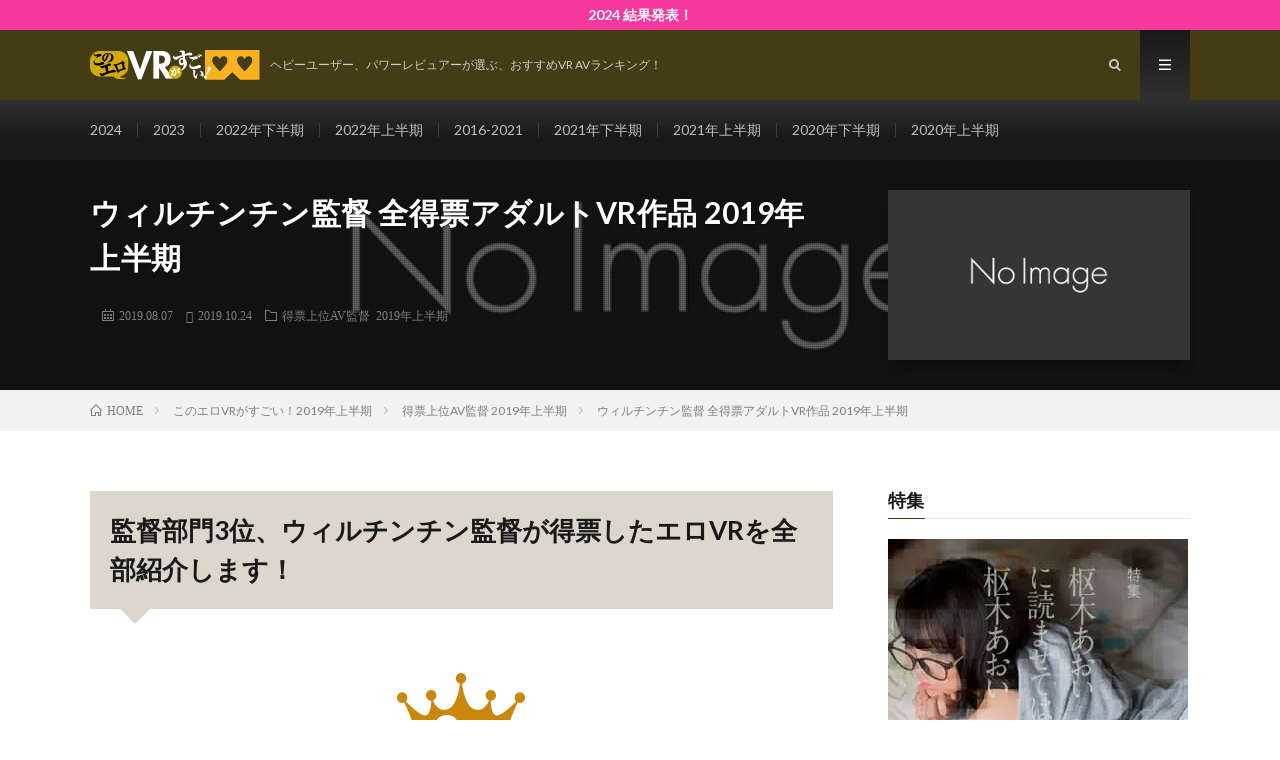

--- FILE ---
content_type: text/html; charset=UTF-8
request_url: https://sugoi-vr.org/2019-1st-wiruchinchin/
body_size: 24044
content:

<!DOCTYPE html>
<html lang="ja" prefix="og: http://ogp.me/ns#">
<head prefix="og: http://ogp.me/ns# fb: http://ogp.me/ns/fb# article: http://ogp.me/ns/article#">
<meta charset="UTF-8">
<link href="/fontawesome/css/all.css" rel="stylesheet">
<title>ウィルチンチン監督 全得票アダルトVR作品 2019年上半期 │ このエロVRがすごい！</title>
<meta name='robots' content='max-image-preview:large' />
<link rel="alternate" title="oEmbed (JSON)" type="application/json+oembed" href="https://sugoi-vr.org/wp-json/oembed/1.0/embed?url=https%3A%2F%2Fsugoi-vr.org%2F2019-1st-wiruchinchin%2F" />
<link rel="alternate" title="oEmbed (XML)" type="text/xml+oembed" href="https://sugoi-vr.org/wp-json/oembed/1.0/embed?url=https%3A%2F%2Fsugoi-vr.org%2F2019-1st-wiruchinchin%2F&#038;format=xml" />
<style id='wp-img-auto-sizes-contain-inline-css' type='text/css'>
img:is([sizes=auto i],[sizes^="auto," i]){contain-intrinsic-size:3000px 1500px}
/*# sourceURL=wp-img-auto-sizes-contain-inline-css */
</style>
<style id='wp-block-library-inline-css' type='text/css'>
:root{--wp-block-synced-color:#7a00df;--wp-block-synced-color--rgb:122,0,223;--wp-bound-block-color:var(--wp-block-synced-color);--wp-editor-canvas-background:#ddd;--wp-admin-theme-color:#007cba;--wp-admin-theme-color--rgb:0,124,186;--wp-admin-theme-color-darker-10:#006ba1;--wp-admin-theme-color-darker-10--rgb:0,107,160.5;--wp-admin-theme-color-darker-20:#005a87;--wp-admin-theme-color-darker-20--rgb:0,90,135;--wp-admin-border-width-focus:2px}@media (min-resolution:192dpi){:root{--wp-admin-border-width-focus:1.5px}}.wp-element-button{cursor:pointer}:root .has-very-light-gray-background-color{background-color:#eee}:root .has-very-dark-gray-background-color{background-color:#313131}:root .has-very-light-gray-color{color:#eee}:root .has-very-dark-gray-color{color:#313131}:root .has-vivid-green-cyan-to-vivid-cyan-blue-gradient-background{background:linear-gradient(135deg,#00d084,#0693e3)}:root .has-purple-crush-gradient-background{background:linear-gradient(135deg,#34e2e4,#4721fb 50%,#ab1dfe)}:root .has-hazy-dawn-gradient-background{background:linear-gradient(135deg,#faaca8,#dad0ec)}:root .has-subdued-olive-gradient-background{background:linear-gradient(135deg,#fafae1,#67a671)}:root .has-atomic-cream-gradient-background{background:linear-gradient(135deg,#fdd79a,#004a59)}:root .has-nightshade-gradient-background{background:linear-gradient(135deg,#330968,#31cdcf)}:root .has-midnight-gradient-background{background:linear-gradient(135deg,#020381,#2874fc)}:root{--wp--preset--font-size--normal:16px;--wp--preset--font-size--huge:42px}.has-regular-font-size{font-size:1em}.has-larger-font-size{font-size:2.625em}.has-normal-font-size{font-size:var(--wp--preset--font-size--normal)}.has-huge-font-size{font-size:var(--wp--preset--font-size--huge)}.has-text-align-center{text-align:center}.has-text-align-left{text-align:left}.has-text-align-right{text-align:right}.has-fit-text{white-space:nowrap!important}#end-resizable-editor-section{display:none}.aligncenter{clear:both}.items-justified-left{justify-content:flex-start}.items-justified-center{justify-content:center}.items-justified-right{justify-content:flex-end}.items-justified-space-between{justify-content:space-between}.screen-reader-text{border:0;clip-path:inset(50%);height:1px;margin:-1px;overflow:hidden;padding:0;position:absolute;width:1px;word-wrap:normal!important}.screen-reader-text:focus{background-color:#ddd;clip-path:none;color:#444;display:block;font-size:1em;height:auto;left:5px;line-height:normal;padding:15px 23px 14px;text-decoration:none;top:5px;width:auto;z-index:100000}html :where(.has-border-color){border-style:solid}html :where([style*=border-top-color]){border-top-style:solid}html :where([style*=border-right-color]){border-right-style:solid}html :where([style*=border-bottom-color]){border-bottom-style:solid}html :where([style*=border-left-color]){border-left-style:solid}html :where([style*=border-width]){border-style:solid}html :where([style*=border-top-width]){border-top-style:solid}html :where([style*=border-right-width]){border-right-style:solid}html :where([style*=border-bottom-width]){border-bottom-style:solid}html :where([style*=border-left-width]){border-left-style:solid}html :where(img[class*=wp-image-]){height:auto;max-width:100%}:where(figure){margin:0 0 1em}html :where(.is-position-sticky){--wp-admin--admin-bar--position-offset:var(--wp-admin--admin-bar--height,0px)}@media screen and (max-width:600px){html :where(.is-position-sticky){--wp-admin--admin-bar--position-offset:0px}}

/*# sourceURL=wp-block-library-inline-css */
</style><style id='global-styles-inline-css' type='text/css'>
:root{--wp--preset--aspect-ratio--square: 1;--wp--preset--aspect-ratio--4-3: 4/3;--wp--preset--aspect-ratio--3-4: 3/4;--wp--preset--aspect-ratio--3-2: 3/2;--wp--preset--aspect-ratio--2-3: 2/3;--wp--preset--aspect-ratio--16-9: 16/9;--wp--preset--aspect-ratio--9-16: 9/16;--wp--preset--color--black: #000000;--wp--preset--color--cyan-bluish-gray: #abb8c3;--wp--preset--color--white: #ffffff;--wp--preset--color--pale-pink: #f78da7;--wp--preset--color--vivid-red: #cf2e2e;--wp--preset--color--luminous-vivid-orange: #ff6900;--wp--preset--color--luminous-vivid-amber: #fcb900;--wp--preset--color--light-green-cyan: #7bdcb5;--wp--preset--color--vivid-green-cyan: #00d084;--wp--preset--color--pale-cyan-blue: #8ed1fc;--wp--preset--color--vivid-cyan-blue: #0693e3;--wp--preset--color--vivid-purple: #9b51e0;--wp--preset--gradient--vivid-cyan-blue-to-vivid-purple: linear-gradient(135deg,rgb(6,147,227) 0%,rgb(155,81,224) 100%);--wp--preset--gradient--light-green-cyan-to-vivid-green-cyan: linear-gradient(135deg,rgb(122,220,180) 0%,rgb(0,208,130) 100%);--wp--preset--gradient--luminous-vivid-amber-to-luminous-vivid-orange: linear-gradient(135deg,rgb(252,185,0) 0%,rgb(255,105,0) 100%);--wp--preset--gradient--luminous-vivid-orange-to-vivid-red: linear-gradient(135deg,rgb(255,105,0) 0%,rgb(207,46,46) 100%);--wp--preset--gradient--very-light-gray-to-cyan-bluish-gray: linear-gradient(135deg,rgb(238,238,238) 0%,rgb(169,184,195) 100%);--wp--preset--gradient--cool-to-warm-spectrum: linear-gradient(135deg,rgb(74,234,220) 0%,rgb(151,120,209) 20%,rgb(207,42,186) 40%,rgb(238,44,130) 60%,rgb(251,105,98) 80%,rgb(254,248,76) 100%);--wp--preset--gradient--blush-light-purple: linear-gradient(135deg,rgb(255,206,236) 0%,rgb(152,150,240) 100%);--wp--preset--gradient--blush-bordeaux: linear-gradient(135deg,rgb(254,205,165) 0%,rgb(254,45,45) 50%,rgb(107,0,62) 100%);--wp--preset--gradient--luminous-dusk: linear-gradient(135deg,rgb(255,203,112) 0%,rgb(199,81,192) 50%,rgb(65,88,208) 100%);--wp--preset--gradient--pale-ocean: linear-gradient(135deg,rgb(255,245,203) 0%,rgb(182,227,212) 50%,rgb(51,167,181) 100%);--wp--preset--gradient--electric-grass: linear-gradient(135deg,rgb(202,248,128) 0%,rgb(113,206,126) 100%);--wp--preset--gradient--midnight: linear-gradient(135deg,rgb(2,3,129) 0%,rgb(40,116,252) 100%);--wp--preset--font-size--small: 13px;--wp--preset--font-size--medium: 20px;--wp--preset--font-size--large: 36px;--wp--preset--font-size--x-large: 42px;--wp--preset--spacing--20: 0.44rem;--wp--preset--spacing--30: 0.67rem;--wp--preset--spacing--40: 1rem;--wp--preset--spacing--50: 1.5rem;--wp--preset--spacing--60: 2.25rem;--wp--preset--spacing--70: 3.38rem;--wp--preset--spacing--80: 5.06rem;--wp--preset--shadow--natural: 6px 6px 9px rgba(0, 0, 0, 0.2);--wp--preset--shadow--deep: 12px 12px 50px rgba(0, 0, 0, 0.4);--wp--preset--shadow--sharp: 6px 6px 0px rgba(0, 0, 0, 0.2);--wp--preset--shadow--outlined: 6px 6px 0px -3px rgb(255, 255, 255), 6px 6px rgb(0, 0, 0);--wp--preset--shadow--crisp: 6px 6px 0px rgb(0, 0, 0);}:where(.is-layout-flex){gap: 0.5em;}:where(.is-layout-grid){gap: 0.5em;}body .is-layout-flex{display: flex;}.is-layout-flex{flex-wrap: wrap;align-items: center;}.is-layout-flex > :is(*, div){margin: 0;}body .is-layout-grid{display: grid;}.is-layout-grid > :is(*, div){margin: 0;}:where(.wp-block-columns.is-layout-flex){gap: 2em;}:where(.wp-block-columns.is-layout-grid){gap: 2em;}:where(.wp-block-post-template.is-layout-flex){gap: 1.25em;}:where(.wp-block-post-template.is-layout-grid){gap: 1.25em;}.has-black-color{color: var(--wp--preset--color--black) !important;}.has-cyan-bluish-gray-color{color: var(--wp--preset--color--cyan-bluish-gray) !important;}.has-white-color{color: var(--wp--preset--color--white) !important;}.has-pale-pink-color{color: var(--wp--preset--color--pale-pink) !important;}.has-vivid-red-color{color: var(--wp--preset--color--vivid-red) !important;}.has-luminous-vivid-orange-color{color: var(--wp--preset--color--luminous-vivid-orange) !important;}.has-luminous-vivid-amber-color{color: var(--wp--preset--color--luminous-vivid-amber) !important;}.has-light-green-cyan-color{color: var(--wp--preset--color--light-green-cyan) !important;}.has-vivid-green-cyan-color{color: var(--wp--preset--color--vivid-green-cyan) !important;}.has-pale-cyan-blue-color{color: var(--wp--preset--color--pale-cyan-blue) !important;}.has-vivid-cyan-blue-color{color: var(--wp--preset--color--vivid-cyan-blue) !important;}.has-vivid-purple-color{color: var(--wp--preset--color--vivid-purple) !important;}.has-black-background-color{background-color: var(--wp--preset--color--black) !important;}.has-cyan-bluish-gray-background-color{background-color: var(--wp--preset--color--cyan-bluish-gray) !important;}.has-white-background-color{background-color: var(--wp--preset--color--white) !important;}.has-pale-pink-background-color{background-color: var(--wp--preset--color--pale-pink) !important;}.has-vivid-red-background-color{background-color: var(--wp--preset--color--vivid-red) !important;}.has-luminous-vivid-orange-background-color{background-color: var(--wp--preset--color--luminous-vivid-orange) !important;}.has-luminous-vivid-amber-background-color{background-color: var(--wp--preset--color--luminous-vivid-amber) !important;}.has-light-green-cyan-background-color{background-color: var(--wp--preset--color--light-green-cyan) !important;}.has-vivid-green-cyan-background-color{background-color: var(--wp--preset--color--vivid-green-cyan) !important;}.has-pale-cyan-blue-background-color{background-color: var(--wp--preset--color--pale-cyan-blue) !important;}.has-vivid-cyan-blue-background-color{background-color: var(--wp--preset--color--vivid-cyan-blue) !important;}.has-vivid-purple-background-color{background-color: var(--wp--preset--color--vivid-purple) !important;}.has-black-border-color{border-color: var(--wp--preset--color--black) !important;}.has-cyan-bluish-gray-border-color{border-color: var(--wp--preset--color--cyan-bluish-gray) !important;}.has-white-border-color{border-color: var(--wp--preset--color--white) !important;}.has-pale-pink-border-color{border-color: var(--wp--preset--color--pale-pink) !important;}.has-vivid-red-border-color{border-color: var(--wp--preset--color--vivid-red) !important;}.has-luminous-vivid-orange-border-color{border-color: var(--wp--preset--color--luminous-vivid-orange) !important;}.has-luminous-vivid-amber-border-color{border-color: var(--wp--preset--color--luminous-vivid-amber) !important;}.has-light-green-cyan-border-color{border-color: var(--wp--preset--color--light-green-cyan) !important;}.has-vivid-green-cyan-border-color{border-color: var(--wp--preset--color--vivid-green-cyan) !important;}.has-pale-cyan-blue-border-color{border-color: var(--wp--preset--color--pale-cyan-blue) !important;}.has-vivid-cyan-blue-border-color{border-color: var(--wp--preset--color--vivid-cyan-blue) !important;}.has-vivid-purple-border-color{border-color: var(--wp--preset--color--vivid-purple) !important;}.has-vivid-cyan-blue-to-vivid-purple-gradient-background{background: var(--wp--preset--gradient--vivid-cyan-blue-to-vivid-purple) !important;}.has-light-green-cyan-to-vivid-green-cyan-gradient-background{background: var(--wp--preset--gradient--light-green-cyan-to-vivid-green-cyan) !important;}.has-luminous-vivid-amber-to-luminous-vivid-orange-gradient-background{background: var(--wp--preset--gradient--luminous-vivid-amber-to-luminous-vivid-orange) !important;}.has-luminous-vivid-orange-to-vivid-red-gradient-background{background: var(--wp--preset--gradient--luminous-vivid-orange-to-vivid-red) !important;}.has-very-light-gray-to-cyan-bluish-gray-gradient-background{background: var(--wp--preset--gradient--very-light-gray-to-cyan-bluish-gray) !important;}.has-cool-to-warm-spectrum-gradient-background{background: var(--wp--preset--gradient--cool-to-warm-spectrum) !important;}.has-blush-light-purple-gradient-background{background: var(--wp--preset--gradient--blush-light-purple) !important;}.has-blush-bordeaux-gradient-background{background: var(--wp--preset--gradient--blush-bordeaux) !important;}.has-luminous-dusk-gradient-background{background: var(--wp--preset--gradient--luminous-dusk) !important;}.has-pale-ocean-gradient-background{background: var(--wp--preset--gradient--pale-ocean) !important;}.has-electric-grass-gradient-background{background: var(--wp--preset--gradient--electric-grass) !important;}.has-midnight-gradient-background{background: var(--wp--preset--gradient--midnight) !important;}.has-small-font-size{font-size: var(--wp--preset--font-size--small) !important;}.has-medium-font-size{font-size: var(--wp--preset--font-size--medium) !important;}.has-large-font-size{font-size: var(--wp--preset--font-size--large) !important;}.has-x-large-font-size{font-size: var(--wp--preset--font-size--x-large) !important;}
/*# sourceURL=global-styles-inline-css */
</style>

<style id='classic-theme-styles-inline-css' type='text/css'>
/*! This file is auto-generated */
.wp-block-button__link{color:#fff;background-color:#32373c;border-radius:9999px;box-shadow:none;text-decoration:none;padding:calc(.667em + 2px) calc(1.333em + 2px);font-size:1.125em}.wp-block-file__button{background:#32373c;color:#fff;text-decoration:none}
/*# sourceURL=/wp-includes/css/classic-themes.min.css */
</style>
<link rel='stylesheet' id='pz-linkcard-css-css' href='//sugoi-vr.org/wp-content/uploads/pz-linkcard/style/style.min.css?ver=2.5.6.5.1' type='text/css' media='all' />
<link rel='stylesheet' id='toc-screen-css' href='https://sugoi-vr.org/wp-content/plugins/table-of-contents-plus/screen.min.css?ver=2411.1' type='text/css' media='all' />
<style id='toc-screen-inline-css' type='text/css'>
div#toc_container {width: 100%;}
/*# sourceURL=toc-screen-inline-css */
</style>
<script type="text/javascript" src="https://sugoi-vr.org/wp-includes/js/jquery/jquery.min.js?ver=3.7.1" id="jquery-core-js"></script>
<script type="text/javascript" src="https://sugoi-vr.org/wp-includes/js/jquery/jquery-migrate.min.js?ver=3.4.1" id="jquery-migrate-js"></script>
<link rel="https://api.w.org/" href="https://sugoi-vr.org/wp-json/" /><link rel="alternate" title="JSON" type="application/json" href="https://sugoi-vr.org/wp-json/wp/v2/posts/1070" /><link rel="canonical" href="https://sugoi-vr.org/2019-1st-wiruchinchin/" />
<link rel="stylesheet" href="https://sugoi-vr.org/wp-content/themes/lionmedia/style.css">
<link rel="stylesheet" href="https://sugoi-vr.org/wp-content/themes/lionmedia/css/content.css">
<link rel="stylesheet" href="https://sugoi-vr.org/wp-content/themes/lionmedia-child/style.css">
<link rel="stylesheet" href="https://sugoi-vr.org/wp-content/themes/lionmedia-child/css/content.css">
<link rel="stylesheet" href="https://sugoi-vr.org/wp-content/themes/lionmedia/css/icon.css">
<link rel="stylesheet" href="https://fonts.googleapis.com/css?family=Lato:400,700,900">
<meta http-equiv="X-UA-Compatible" content="IE=edge">
<meta name="viewport" content="width=device-width, initial-scale=1, shrink-to-fit=no">
<link rel="dns-prefetch" href="//www.google.com">
<link rel="dns-prefetch" href="//www.google-analytics.com">
<link rel="dns-prefetch" href="//fonts.googleapis.com">
<link rel="dns-prefetch" href="//fonts.gstatic.com">
<link rel="dns-prefetch" href="//pagead2.googlesyndication.com">
<link rel="dns-prefetch" href="//googleads.g.doubleclick.net">
<link rel="dns-prefetch" href="//www.gstatic.com">
<style type="text/css">
.infoHead{background-color:#f7389e;}

.l-header,
.searchNavi__title,
.key__cat,
.eyecatch__cat,
.rankingBox__title,
.categoryDescription,
.pagetop,
.contactTable__header .required,
.heading.heading-primary .heading__bg,
.btn__link:hover,
.widget .tag-cloud-link:hover,
.comment-respond .submit:hover,
.comments__list .comment-reply-link:hover,
.widget .calendar_wrap tbody a:hover,
.comments__list .comment-meta,
.ctaPost__btn{background:#443c14;}

.heading.heading-first,
.heading.heading-widget::before,
.heading.heading-footer::before,
.btn__link,
.widget .tag-cloud-link,
.comment-respond .submit,
.comments__list .comment-reply-link,
.content a:hover,
.t-light .l-footer,
.ctaPost__btn{border-color:#443c14;}

.categoryBox__title,
.dateList__item a[rel=tag]:hover,
.dateList__item a[rel=category]:hover,
.copySns__copyLink:hover,
.btn__link,
.widget .tag-cloud-link,
.comment-respond .submit,
.comments__list .comment-reply-link,
.widget a:hover,
.widget ul li .rsswidget,
.content a,
.related__title,
.ctaPost__btn:hover{color:#443c14;}

.c-user01 {color:#f7389e !important}
.bgc-user01 {background:#f7389e !important}
.hc-user01:hover {color:#f7389e !important}
.c-user02 {color:#265df2 !important}
.bgc-user02 {background:#265df2 !important}
.hc-user02:hover {color:#265df2 !important}
.c-user03 {color:#000 !important}
.bgc-user03 {background:#000 !important}
.hc-user03:hover {color:#000 !important}
.c-user04 {color:#000 !important}
.bgc-user04 {background:#000 !important}
.hc-user04:hover {color:#000 !important}
.c-user05 {color:#000 !important}
.bgc-user05 {background:#000 !important}
.hc-user05:hover {color:#000 !important}

.singleTitle {background-image:url("https://sugoi-vr.org/wp-content/themes/lionmedia/img/img_no.gif");}

.content h2{
	position: relative;
	padding:20px;
	color:#191919;
	background: #ddd6cc;
}
.content h2::after {
	position: absolute;
	content: "";
	top: 100%;
	left: 30px;
	border: 15px solid transparent;
	border-top: 15px solid #ddd6cc;
	width: 0;
	height: 0;
}
.content h3{
	position: relative;
	overflow: hidden;
	padding-bottom: 5px;
	color:#191919;
}
.content h3::before,
.content h3::after{
	content: "";
	position: absolute;
	bottom: 0;
}
.content h3:before{
	border-bottom: 3px solid #f0b200;
	width: 100%;
}
.content h3:after{
	border-bottom: 3px solid #E5E5E5;
	width: 100%;
}
.content h4{
	padding: 10px 20px;
	color:#191919;
	border-left: 5px solid #f0b200;
}
</style>
<noscript><style>.lazyload[data-src]{display:none !important;}</style></noscript><style>.lazyload{background-image:none !important;}.lazyload:before{background-image:none !important;}</style><link rel="icon" href="https://sugoi-vr.org/wp-content/uploads/2018/11/cropped-favicon-konoero2-32x32.png" sizes="32x32" />
<link rel="icon" href="https://sugoi-vr.org/wp-content/uploads/2018/11/cropped-favicon-konoero2-192x192.png" sizes="192x192" />
<link rel="apple-touch-icon" href="https://sugoi-vr.org/wp-content/uploads/2018/11/cropped-favicon-konoero2-180x180.png" />
<meta name="msapplication-TileImage" content="https://sugoi-vr.org/wp-content/uploads/2018/11/cropped-favicon-konoero2-270x270.png" />
<meta property="og:site_name" content="このエロVRがすごい！" />
<meta property="og:type" content="article" />
<meta property="og:title" content="ウィルチンチン監督 全得票アダルトVR作品 2019年上半期" />
<meta property="og:description" content="監督部門3位、ウィルチンチン監督が得票したエロVRを全部紹介します！ ウィルチン [&hellip;]" />
<meta property="og:url" content="https://sugoi-vr.org/2019-1st-wiruchinchin/" />
<meta property="og:image" content="https://sugoi-vr.org/wp-content/uploads/2020/04/main-logo-common.png" />
<meta name="twitter:card" content="summary_large_image" />

<script>
  (function(i,s,o,g,r,a,m){i['GoogleAnalyticsObject']=r;i[r]=i[r]||function(){
  (i[r].q=i[r].q||[]).push(arguments)},i[r].l=1*new Date();a=s.createElement(o),
  m=s.getElementsByTagName(o)[0];a.async=1;a.src=g;m.parentNode.insertBefore(a,m)
  })(window,document,'script','https://www.google-analytics.com/analytics.js','ga');

  ga('create', 'UA-20079256-11', 'auto');
  ga('send', 'pageview');
</script>


</head>
<body data-rsssl=1 class="t-dark t-rich">

    <div class="infoHead">
    <a class="infoHead__link" href="https://sugoi-vr.org/2024-index/">      2024 結果発表！    </a>  </div>
  
  <!--l-header-->
  <header class="l-header">
    <div class="container">
      
      <div class="siteTitle">

              <p class="siteTitle__logo">
          <a class="siteTitle__link" href="https://sugoi-vr.org">
            <img src="[data-uri]" class="siteTitle__img lazyload" alt="このエロVRがすごい！" width="340" height="60"  data-src="https://sugoi-vr.org/wp-content/uploads/2018/11/logo-header.png" decoding="async" data-eio-rwidth="340" data-eio-rheight="60"><noscript><img src="https://sugoi-vr.org/wp-content/uploads/2018/11/logo-header.png" class="siteTitle__img" alt="このエロVRがすごい！" width="340" height="60"  data-eio="l"></noscript>          </a>
          <span class="siteTitle__sub">ヘビーユーザー、パワーレビュアーが選ぶ、おすすめVR AVランキング！</span>
		</p>	        </div>
      
      <nav class="menuNavi">      
                <ul class="menuNavi__list">
		              <li class="menuNavi__item u-txtShdw"><span class="menuNavi__link icon-search" id="menuNavi__search" onclick="toggle__search();"></span></li>
            <li class="menuNavi__item u-txtShdw"><span class="menuNavi__link menuNavi__link-current icon-menu" id="menuNavi__menu" onclick="toggle__menu();"></span></li>
                  </ul>
      </nav>
      
    </div>
  </header>
  <!--/l-header-->
  
  <!--l-extra-->
        <div class="l-extraNone" id="extra__search">
      <div class="container">
        <div class="searchNavi">
                    
                <div class="searchBox">
        <form class="searchBox__form" method="get" target="_top" action="https://sugoi-vr.org/" >
          <input class="searchBox__input" type="text" maxlength="50" name="s" placeholder="記事検索"><button class="searchBox__submit icon-search" type="submit" value="search"> </button>
        </form>
      </div>        </div>
      </div>
    </div>
        
    <div class="l-extra" id="extra__menu">
      <div class="container container-max">
        <nav class="globalNavi">
          <ul class="globalNavi__list">
          	        <li id="menu-item-9880" class="menu-item menu-item-type-custom menu-item-object-custom menu-item-9880"><a href="https://sugoi-vr.org/2024-index/">2024</a></li>
<li id="menu-item-8678" class="menu-item menu-item-type-custom menu-item-object-custom menu-item-8678"><a href="https://sugoi-vr.org/2023-index/">2023</a></li>
<li id="menu-item-5386" class="menu-item menu-item-type-custom menu-item-object-custom menu-item-5386"><a href="https://sugoi-vr.org/2022-2nd-index/">2022年下半期</a></li>
<li id="menu-item-5387" class="menu-item menu-item-type-custom menu-item-object-custom menu-item-5387"><a href="https://sugoi-vr.org/2022-1st-index/">2022年上半期</a></li>
<li id="menu-item-5388" class="menu-item menu-item-type-custom menu-item-object-custom menu-item-5388"><a href="https://sugoi-vr.org/2016-2021-alltime-best-index/">2016-2021</a></li>
<li id="menu-item-5389" class="menu-item menu-item-type-custom menu-item-object-custom menu-item-5389"><a href="https://sugoi-vr.org/2021-2nd-index/">2021年下半期</a></li>
<li id="menu-item-5390" class="menu-item menu-item-type-custom menu-item-object-custom menu-item-5390"><a href="https://sugoi-vr.org/2021-1st-index/">2021年上半期</a></li>
<li id="menu-item-5391" class="menu-item menu-item-type-custom menu-item-object-custom menu-item-5391"><a href="https://sugoi-vr.org/2020-2nd-index/">2020年下半期</a></li>
<li id="menu-item-5392" class="menu-item menu-item-type-custom menu-item-object-custom menu-item-5392"><a href="https://sugoi-vr.org/2020-1st-index/">2020年上半期</a></li>
	                                    </ul>
        </nav>
      </div>
    </div>
  <!--/l-extra-->

  <div class="singleTitle">
    <div class="container">
    
      <!-- タイトル -->
      <div class="singleTitle__heading">
        <h1 class="heading heading-singleTitle u-txtShdw">ウィルチンチン監督 全得票アダルトVR作品 2019年上半期</h1>        
        
        <ul class="dateList dateList-singleTitle">
          <li class="dateList__item icon-calendar">2019.08.07</li>
<li class="dateList__item icon-loop2">2019.10.24</li>
          <li class="dateList__item icon-folder"><a class="hc-goldyellow" href="https://sugoi-vr.org/category/2019-1st/director-2019-1st/" rel="category">得票上位AV監督 2019年上半期</a></li>
                  </ul>
        
        
        
      </div>
      <!-- /タイトル -->

      <!-- アイキャッチ -->
      <div class="eyecatch eyecatch-singleTitle">
                  <img src="[data-uri]" alt="NO IMAGE" width="890" height="500"  data-src="https://sugoi-vr.org/wp-content/themes/lionmedia/img/img_no.gif" decoding="async" class="lazyload" data-eio-rwidth="730" data-eio-rheight="410"><noscript><img src="https://sugoi-vr.org/wp-content/themes/lionmedia/img/img_no.gif" alt="NO IMAGE" width="890" height="500"  data-eio="l"></noscript>
		  	      
      </div>
      <!-- /アイキャッチ -->

    </div>
  </div>
<div class="breadcrumb" ><div class="container" ><ul class="breadcrumb__list"><li class="breadcrumb__item" itemscope itemtype="https://schema.org/Breadcrumb"><a href="https://sugoi-vr.org/" itemprop="url"><span class="icon-home" itemprop="title">HOME</span></a></li><li class="breadcrumb__item" itemscope itemtype="https://schema.org/Breadcrumb"><a href="https://sugoi-vr.org/category/2019-1st/" itemprop="url"><span itemprop="title">このエロVRがすごい！2019年上半期</span></a></li><li class="breadcrumb__item" itemscope itemtype="https://schema.org/Breadcrumb"><a href="https://sugoi-vr.org/category/2019-1st/director-2019-1st/" itemprop="url"><span itemprop="title">得票上位AV監督 2019年上半期</span></a></li><li class="breadcrumb__item">ウィルチンチン監督 全得票アダルトVR作品 2019年上半期</li></ul></div></div>
  <!-- l-wrapper -->
  <div class="l-wrapper">
	
    <!-- l-main -->
    <main class="l-main">
           
	  
	        
            
      
	  
	        <section class="content">
	    <h2 id="outline__1">監督部門3位、ウィルチンチン監督が得票したエロVRを全部紹介します！</h2>
<div class="rankitem">
<p class="rank"><img decoding="async" src="[data-uri]" alt="3位" data-src="/images/praize03.png" class="lazyload" data-eio-rwidth="128" data-eio-rheight="86"><noscript><img decoding="async" src="/images/praize03.png" alt="3位" data-eio="l"></noscript></p>
<p class="rankimg"><img decoding="async" src="[data-uri]" alt="ウィルチンチン" data-src="/images/wilchinchin-2019-1st.jpg" class="lazyload" data-eio-rwidth="400" data-eio-rheight="400"><noscript><img decoding="async" src="/images/wilchinchin-2019-1st.jpg" alt="ウィルチンチン" data-eio="l"></noscript></p>
<p class="rankname">ウィルチンチン</p>
<div class="balloon">
<p class="baltitle"><span>受賞メッセージ</span></p>
<p>この度は「監督部門3位」という結果を頂き<br />
本当に皆様に感謝×３９７です。<br />
前回圏外だっただけに今回TOP３にまで浮上し、まるで総選挙しているようで楽しいです。</p>
<p>私は何故かDVDのセル営業からKMP製作部に移り、<br />
先輩のドライバー係をする日々を繰り返してたら、<br />
なぜかＳＣＯＯＰというレーベルを作ることになり、<br />
その後、様々な単体女優さんのパッケージ担当しながら、無難な日々過ごしていたときに、<br />
何故かVRを撮影することになり、<br />
そのままVRチームというものが作られ<br />
何故か自身にウィルチンチンという名前をつけ、<br />
今こうして皆様に作品を提供できる喜びを感じながら日々生きております。</p>
<p>次の何故かは不明ですが、どれも運命だったように感じます。<br />
今こうして、皆様に自分の作品を見て、良し悪し評価を頂けることに、とても嬉しく思ってます。</p>
<p>また、こういった企画を続け、作成していただき感謝してます。<br />
自身のモチベーションにも繋がり、大変活力を頂いております。</p>
<p>２０１９年もたくさん抜いてもらえるような作品つくりを提供します！<br />
ツイッターではくだらない事しかつぶやいてませんが、暖かく見守ってください。</p>
<p>皆様本当にいつもありがとうございます！！</p>
<p>byウィルチンチン</p>
<p>最後にちょっとだけ撮影一言記載しておきます。</p>
<p>・舞島あかり 夢の5シチュエーション 〜天使のように可愛いすぎるあかりとたっぷりSEX 〜<br />
126分の作品を撮影するのに10時間以上かかりました。とにかく可愛いいです！名作です！</p>
<p>＊＊＊＊</p>
<p>・着ぐるみの中身の女性がアイドル級に可愛い美少女だった 篠宮ゆり<br />
本当は汗に興奮して、ムラムラ…の展開でしたが、VRのカメラでは汗が分かりづらかったので急遽変更しました。<br />
撮影中あまりに可愛い気ぐるみ姿だったからか、高校生や子供まで握手を求めてました。</p>
<p>＊＊＊＊</p>
<p>・リアルAV男優体験！撮影中チンチンが勃起しなくなってVTRストップ！絶体絶命の危機に勃ち待ち中のあなたに天使の玉木くるみちゃんが本当にHなことを… 玉木くるみ<br />
これ監督で写ってるの私です。。。すいません演技下手で。。。</p>
<p>＊＊＊＊</p>
<p>・めちゃ可愛い彼女と二人の部屋で毎日ヤリまくり…だがそれがいい 篠宮ゆり<br />
これぞまさに自分の中の究極イチャラブの原点です。たぶん誰も真似できないはず。</p>
<p>＊＊＊＊</p>
<p>・美少女拘束デリヘル倶楽部 加藤ももか<br />
もはや全てを完璧にこなす、ももかさんはプロ意識をかなり感じました。</p>
<p>＊＊＊＊</p>
<p>・ツンデレな可愛い彼女と二人の部屋で毎日ヤリまくり…だがそれがいい　あべみかこ<br />
初めあべさんに「この作品合うかな？」って思いながら台本書きましたが、まーしっかり色出してくれました！</p>
<p>＊＊＊＊</p>
<p>・連続射精7発！！難攻不落なデリヘル嬢をついに落として連続生中出しできた件！！枢木あおい<br />
7発も出したらチ●コ痛くなりますよ僕は。</p>
<p>＊＊＊＊</p>
<p>・むっつり地味な巨乳娘 河音くるみ<br />
ものすごい汗の量で目に入って染みてて限界まで頑張ってもらいましたが、限界でした。</p>
</div>
<p class="rankscore"><span>総得票数</span>18票</p>
<p class="rankurl"><span>Twitter／ブログ</span>https://twitter.com/Bibibieee22</p>
</div>
<div class="jouispeciallist">
<h3 id="outline__1_1">得票作品</h3>
<div class="vritem">
<p class="vritemtitle">
<a href="https://www.dmm.co.jp/digital/videoa/-/detail/=/cid=h_1241savr00047" target="_blank" rel="noopener noreferrer"><img decoding="async" src="[data-uri]" alt="ジャケット画像" data-src="/images/h_1241savr00047pl.jpg" class="lazyload" data-eio-rwidth="800" data-eio-rheight="500"><noscript><img decoding="async" src="/images/h_1241savr00047pl.jpg" alt="ジャケット画像" data-eio="l"></noscript>舞島あかり 夢の5シチュエーション 〜天使のように可愛いすぎるあかりとたっぷりSEX 〜</a></p>
<div class="salelink"><a href="https://www.dmm.co.jp/digital/videoa/-/detail/=/cid=h_1241savr00047" target="_blank" rel="nofollow noopener noreferrer" class="btn">FANZAの販売ページへ</a></div>
<p class="vritemspec"><span>メーカー</span>KMP</p>
<p class="vritemspec"><span>監督</span>ウィルチンチン</p>
<p class="vritemspec"><span>出演</span>舞島あかり</p>
<p class="vritemscore"><span>得票数</span>3</p>
<div class="vritemcmt"><span>投票者コメント</span></p>
<blockquote><p>舞島あかりちゃんラストVR。5つのシチュエーションでそれぞれ衣装も異なり、違ったラストで終わるので内容も良いです。彼女独特の関西弁口調がS〇X時に遺憾なく発揮されメロメロにされました（笑）彼女の引退はホントに悔やまれます((+_+))<br />
<span><a href="/2019-1st-miro-ixa">MIRO</a></span></p></blockquote>
<blockquote><p>舞島あかりちゃんのラスト作品でしたが、これだけの内容が入っていての価格なのでコスパは最高クラス！ウィルチンチン監督の絶妙な距離感のおかげで終始没入感が高いです。<br />
あかりちゃんはキスの距離もうまいのであまり顔が重なりすぎない距離で顔を近づけるのでその辺もさすがです。<br />
3パート目の絡みでのクンニシーンがやっぱり興奮します。ラストの近距離での正常位はめちゃくちゃ可愛いしリアクションもいいし関西弁も最高です。<br />
引退が惜しまれますが数々の名作を残した女優さんなのでいつでもゴーグルをかぶってい逢いに行きます(笑）<br />
<span><a href="/2019-1st-lovezplum">うめ＠2nd</a></span></p></blockquote>
<blockquote><p>2018年いっぱいで引退してしまった舞島あかりちゃん出演の傑作。</p>
<p>5つのシチュエーションで彼女の魅力がたっぷりと楽しめます。どれもめっちゃエロ可愛いですが、個人的にはワガママにゃんこに扮しているあかりちゃんが悶絶級に可愛らしかったです！<br />
<span><a href="/2019-1st-adlutvr-news">アダルトVR速報</a></span></p></blockquote>
</div>
</div>
<div class="vritem">
<p class="vritemtitle">
<a href="https://www.afesta.tv/vr/face.php?fid=5f3fc05d445b9ca05326ce9e329c8c50" target="_blank" rel="noopener noreferrer"><img decoding="async" src="[data-uri]" alt="ジャケット画像" data-src="/images/h_1285bikmvr00078pl.jpg" class="lazyload" data-eio-rwidth="800" data-eio-rheight="500"><noscript><img decoding="async" src="/images/h_1285bikmvr00078pl.jpg" alt="ジャケット画像" data-eio="l"></noscript>着ぐるみの中身の女性がアイドル級に可愛い美少女だった 篠宮ゆり</a></p>
<div class="salelink"><a href="https://www.afesta.tv/vr/face.php?fid=5f3fc05d445b9ca05326ce9e329c8c50" target="_blank" rel="nofollow noopener noreferrer" class="btn">アダルトフェスタVRの販売ページへ</a><a href="https://www.dmm.co.jp/digital/videoa/-/detail/=/cid=h_1285bikmvr00078/" target="_blank" rel="nofollow noopener noreferrer" class="btn">FANZAの販売ページへ</a></div>
<p class="vritemspec"><span>メーカー</span>KMP</p>
<p class="vritemspec"><span>監督</span>ウィルチンチン</p>
<p class="vritemspec"><span>出演</span>篠宮ゆり</p>
<p class="vritemscore"><span>得票数</span>3</p>
<div class="vritemcmt"><span>投票者コメント</span></p>
<blockquote><p>バサラ：コスプレの最終形態は着ぐるみである！</p>
<p>キオ：まあ、顔も体型もわからなくなるしね。</p>
<p>バサラ：着ぐるみウサギの仕草がすっげーかわいいんだよ。ティッシュ配りのバイトなのに誰も通らない道。シャドーボクシングはじめたり、やけを起こしてプラカード投げ捨てたり。思わず笑っちまった。</p>
<p>キオ：中に入ってるのが篠宮ゆりちゃんって知ってるからでしょ？ひょっとしたらオジサンだったかもよー？</p>
<p>バサラ：何日も応援し続けたウサギの正体がオッサンだったら、精神崩壊するわ！晴れて恋人同士になり、意ぐるみを身につけてのいちゃラブセックス。萌え萌え！</p>
<p>キオ：着ぐるみと素肌のコントラスト。確かにエッチい……</p>
<p>バサラ：「着崩し」のエロさ爆発だ。だがしかし！ゆりちゃんだから微笑ましいものの、VRのドアップでキスを迫るウサギヘッドの迫力といったら……</p>
<p>キオ：中身がオジサンだったらホラーだね。</p>
<p><span><a href="/2019-1st-basaratokio">バサラとキオのアダルトVR Impression！</a></span></p></blockquote>
<blockquote><p>着ぐるみの中身と言う設定と篠宮ゆりさんとのベストなマッチング！設定によって女優さんが楽しんでる雰囲気が作品全体に感じられてその事で作品も篠宮ゆりさんもより一層魅力を増しているんじゃないかと勝手に思って見てました。ふんわり楽しい作品。<br />
<span><a href="/2019-1st-takefake">しいたけのこ</a></span></p></blockquote>
<blockquote><p>イチャラブVRの名作！<br />
着ぐるみ姿の篠宮ゆりちゃんは必見ですｗ過酷な着ぐるみバイトでぐったりしている様子に笑いました！</p>
<p>コミカルで楽しい上にイチャラブSEXで激萌えエロスが堪能出来る素晴らしい作品です。篠宮ゆりちゃんも神女優さんです！<br />
<span><a href="/2019-1st-adlutvr-news">アダルトVR速報</a></span></p></blockquote>
</div>
</div>
<div class="vritem">
<p class="vritemtitle">
<a href="https://www.afesta.tv/vr/face.php?fid=df4e1cb648173d64d5f1a13a8cde552a" target="_blank" rel="noopener noreferrer"><img decoding="async" src="[data-uri]" alt="ジャケット画像" data-src="/images/84kmvr00558pl.jpg" class="lazyload" data-eio-rwidth="800" data-eio-rheight="500"><noscript><img decoding="async" src="/images/84kmvr00558pl.jpg" alt="ジャケット画像" data-eio="l"></noscript>リアルAV男優体験！撮影中チンチンが勃起しなくなってVTRストップ！絶体絶命の危機に勃ち待ち中のあなたに天使の玉木くるみちゃんが本当にHなことを… 玉木くるみ</a></p>
<div class="salelink"><a href="https://www.afesta.tv/vr/face.php?fid=df4e1cb648173d64d5f1a13a8cde552a" target="_blank" rel="nofollow noopener noreferrer" class="btn">アダルトフェスタVRの販売ページへ</a><a href="https://www.dmm.co.jp/digital/videoa/-/detail/=/cid=84kmvr00558/" target="_blank" rel="nofollow noopener noreferrer" class="btn">FANZAの販売ページへ</a></div>
<p class="vritemspec"><span>メーカー</span>KMP</p>
<p class="vritemspec"><span>監督</span>ウィルチンチン</p>
<p class="vritemspec"><span>出演</span>玉木くるみ</p>
<p class="vritemscore"><span>得票数</span>2</p>
<div class="vritemcmt"><span>投票者コメント</span></p>
<blockquote><p>撮影現場の雰囲気をリアルに味わえる職業体験的なVRです。「検査表」って撮影前にちゃんと確認されてるんですねwww</p>
<p>監督との挨拶に始まり、主演女優：玉木くるみちゃんとの台本打ち合わせ。真剣な打ち合わせに立ち会っていると撮影開始頃にはなぜか自分はド緊張！気付けばどっぷり役に入り込んでました。自分が男優として初めてのVR撮影っていうテイだからなのか、皆さんものすごく気を遣ってくれます。ふがいない自分のせいで撮影が止まる度に、その思いやりに助けられ嬉しくもあり、逆にものすごいプレッシャーにもなり、大変申し訳なく感じます。</p>
<p>そして前半にしっかり植えつけられて出来上がった「不安な気持ちのオレ」に対する玉木さんの優しいフォローから始まるセックスでは、男優という立場を忘れ禁断のセックスに没頭してしまいました。この最中、突然起きる玉木さんのハメ潮は必見です！<br />
<span><a href="/2019-1st-vok24official">ビデオ館24【公式】</a></span></p></blockquote>
<blockquote><p>絡みパターンはVRAVのスタンダードですが、シチュエーションの発想で他作品と大きく差別化を図っている。そして何より、このシチュエーションは今までの2D作品でも見たことがない。（あったとしても主観で見せるものはないと思う）</p>
<p>VRAVでも2Dでも、私は背面騎乗位の腰とお尻の躍動に弱い。玉木くるみはそこが良い。もちろん腰振り自体上手いし。<br />
<span><a href="/2019-1st-waionachan">ワイオナ</a></span></p></blockquote>
</div>
</div>
<div class="vritem">
<p class="vritemtitle">
<a href="https://www.afesta.tv/vr/face.php?fid=4b69555f6b3c1be876f451e245e3d1a2" target="_blank" rel="noopener noreferrer"><img decoding="async" src="[data-uri]" alt="ジャケット画像" data-src="/images/h_1285bikmvr00046pl.jpg" class="lazyload" data-eio-rwidth="800" data-eio-rheight="500"><noscript><img decoding="async" src="/images/h_1285bikmvr00046pl.jpg" alt="ジャケット画像" data-eio="l"></noscript>めちゃ可愛い彼女と二人の部屋で毎日ヤリまくり…だがそれがいい 篠宮ゆり</a></p>
<div class="salelink"><a href="https://www.afesta.tv/vr/face.php?fid=4b69555f6b3c1be876f451e245e3d1a2" target="_blank" rel="nofollow noopener noreferrer" class="btn">アダルトフェスタVRの販売ページへ</a><a href="https://www.dmm.co.jp/digital/videoa/-/detail/=/cid=h_1285bikmvr00046/" target="_blank" rel="nofollow noopener noreferrer" class="btn">FANZAの販売ページへ</a></div>
<p class="vritemspec"><span>メーカー</span>KMP</p>
<p class="vritemspec"><span>監督</span>ウィルチンチン</p>
<p class="vritemspec"><span>出演</span>篠宮ゆり</p>
<p class="vritemscore"><span>得票数</span>2</p>
<div class="vritemcmt"><span>投票者コメント</span></p>
<blockquote><p>大トリはもちろんこれ！<br />
こちらもハリマオ的『#僕のヘビロテVR殿堂入り』の数少ない作品の１つです。<br />
僕の愛する『VRの天才』ことイチャラブプリンセスの篠宮ゆりちゃん。<br />
いや〜…正直言うとホントは着ぐるみVRも選びたかったんですけどねぇ〜<br />
10作縛りなのでゆりちゃん成分を抑え込むのに血の涙を流しました。<br />
皆さんも同じだと思いますけどねｗ</p>
<p>さて、この『だがそれがいい』ですがなんとシリーズ１作目にして最強のイチャラブVRです。<br />
イチャラブものには口うるさい僕ですが100点です！！<br />
まるで本当に同棲しているかのよう。<br />
何気ない会話シーンであったり、ラブラブカップルの普段の生活を体験するような２人の時間を可能な限り大切に扱われた内容です。<br />
この作品で多くのゆりちゃんファンさんは感涙し、初めてゆりちゃんを見る人はガチ恋する事でしょう。<br />
ほんとーぅに可愛いーーーんです。（川平慈英みたいに言うなｗ）<br />
辛い事があってもこれを見るだけで安寧に包まれます。<br />
僕は発売から数ヵ月経った今でもこれを見てます…（ひ、引かないでｗ）<br />
どこまでが台本なのか？どこまでが演技なのか？<br />
そしてゴーグルを取った現実世界でも、部屋の中に恋人ゆりちゃんは存在してるんじゃないか？<br />
頭がバグりそうな程の幸福感があります（おいそこ！気持ち悪いって言うな！ｗ）<br />
そんな現実と仮想の隔たりを壊してしまいそうな程にゆりちゃんは素晴らしいです。<br />
あんまり書くとどんどん僕が気持ち悪くなってくると思うのでこのへんでｗ<br />
（https://twitter.com/hariharivr/status/1094139882526498816）<br />
よかったらリアルタイム感想文も読んでみてください！<br />
（結局全然クールに書けずいつも通りだったｗ）</p>
<p><span><a href="/2019-1st-hariharivr">ハリマオ</a></span></p></blockquote>
<blockquote><p>いちゃラブ最高峰！！男心をくすぐりまくる篠宮ゆりちゃんに悶絶必至！<br />
ほんっとうにコロコロと色々な表情を見せてくれて、その全てが可愛い！可愛すぎます！愛おしくなってきます！ダメだダメだボクには○○○○という人がいるのだ！と思いつつも頬は緩みっぱなし！<br />
内容に即して男優さんの責めも割とソフトなのが良かったですね！電マの当て方とか優しかったし！これでガシガシ手マンとかされたら「やめろ！そんな乱暴な触り方するんじゃない！」という気持ちになってたかもしれません。それぐらい篠宮ゆりちゃんを愛おしく感じました！</p>
<p>ところで、ボクが初めて篠宮ゆりちゃんを観たのは６年前、プレステージさんの<br />
『転校生がロリかわゆくちょっかい出して来る 挑発パンチラとSEX 篠宮ゆり』<br />
という作品です。まさに理想の悪戯っ娘という感じでボクは作中の山田になりたくて仕方なかったわけですが、まさか今こうして同棲体験が出来るなんて本当に夢のよう。数年ぶりに観た篠宮ゆりちゃん、あの頃より大人っぽく綺麗になったなぁと感慨深いですが、くしゃっとした可愛いらしい笑顔はあの頃のままで、なんだかとてもポカポカして嬉しかったです！</p>
<p>とても幸せな気持ちになれた作品でした！本当にありがとうございます！</p>
<p>余談ですが、この作品を観た後に<br />
「翌日、ボクのもとに一本の動画が送られてきた……」<br />
という気持ちで篠宮ゆりちゃんが出演しているナチュラルハイさんの痴漢作品を観ると大変なことになります！観るなよ！絶対観るなよ！<br />
<span><a href="/2019-1st-a-tan142857-r18">あ〜たん@めぐみ〜ランド</a></span></p></blockquote>
</div>
</div>
<div class="vritem">
<p class="vritemtitle">
<a href="https://www.afesta.tv/vr/face.php?fid=6a8eee36c44bfd5ee697108dc530e66c" target="_blank" rel="noopener noreferrer"><img decoding="async" src="[data-uri]" alt="ジャケット画像" data-src="/images/84kmvr00621pl.jpg" class="lazyload" data-eio-rwidth="800" data-eio-rheight="500"><noscript><img decoding="async" src="/images/84kmvr00621pl.jpg" alt="ジャケット画像" data-eio="l"></noscript>美少女拘束デリヘル倶楽部 加藤ももか</a></p>
<div class="salelink"><a href="https://www.afesta.tv/vr/face.php?fid=6a8eee36c44bfd5ee697108dc530e66c" target="_blank" rel="nofollow noopener noreferrer" class="btn">アダルトフェスタVRの販売ページへ</a><a href="https://www.dmm.co.jp/digital/videoa/-/detail/=/cid=84kmvr00621/" target="_blank" rel="nofollow noopener noreferrer" class="btn">FANZAの販売ページへ</a></div>
<p class="vritemspec"><span>メーカー</span>KMP</p>
<p class="vritemspec"><span>監督</span>ウィルチンチン</p>
<p class="vritemspec"><span>出演</span>加藤ももか</p>
<p class="vritemscore"><span>得票数</span>1</p>
<div class="vritemcmt"><span>投票者コメント</span></p>
<blockquote><p>ブレザー、スク水、ブルマ、セーラーとロリ系の全てが詰まってて加藤ももかさんが自然に着こなせている。全partで抜きどころありと一本で4度おいしいという贅沢な作品。<br />
<span><a href="/2019-1st-yamineko19201">little braver</a></span></p></blockquote>
</div>
</div>
<div class="vritem">
<p class="vritemtitle">
<a href="https://www.afesta.tv/vr/face.php?fid=34c40b161c97664bc3c3ac6c21a56707" target="_blank" rel="noopener noreferrer"><img decoding="async" src="[data-uri]" alt="ジャケット画像" data-src="/images/84kmvr00604pl.jpg" class="lazyload" data-eio-rwidth="800" data-eio-rheight="500"><noscript><img decoding="async" src="/images/84kmvr00604pl.jpg" alt="ジャケット画像" data-eio="l"></noscript>ツンデレな可愛い彼女と二人の部屋で毎日ヤリまくり…だがそれがいい　あべみかこ</a></p>
<div class="salelink"><a href="https://www.afesta.tv/vr/face.php?fid=34c40b161c97664bc3c3ac6c21a56707" target="_blank" rel="nofollow noopener noreferrer" class="btn">アダルトフェスタVRの販売ページへ</a><a href="https://www.dmm.co.jp/digital/videoa/-/detail/=/cid=84kmvr00604/" target="_blank" rel="nofollow noopener noreferrer" class="btn">FANZAの販売ページへ</a></div>
<p class="vritemspec"><span>メーカー</span>KMP</p>
<p class="vritemspec"><span>監督</span>ウィルチンチン</p>
<p class="vritemspec"><span>出演</span>あべみかこ</p>
<p class="vritemscore"><span>得票数</span>1</p>
<div class="vritemcmt"><span>投票者コメント</span></p>
<blockquote><p>VRは映像作品ではなく 擬似体験や追体験をするための装置であるということを改めて感じることができる作品でした。まさに 彼女であるあべみかこちゃんとのある日の思い出を追体験しているような感覚におちいりました。なんと言ってもみかこちゃんの演技が自然で プライベートでも変わらないんじゃないかな?と思うレベルです! とにかく可愛くて愛しい… 演出も食事から入浴、そしてベットへという自然な流れで 私も新婚当初はこんなんだったなぁっと思い出しました… 視聴後に込み上げるこの寂しさこそ この作品シリーズが 素晴らしいという証ですね。様々な女優さんでこれからも制作して欲しいですね<br />
是非 多くの方に｢体験｣してもらいたいですねぇ<br />
<span><a href="/2019-1st-enasiro-vrmania">エナシロ</a></span></p></blockquote>
</div>
</div>
<div class="vritem">
<p class="vritemtitle">
<a href="https://www.afesta.tv/vr/face.php?fid=7c43639855f10fdda4fe000bff4471a8" target="_blank" rel="noopener noreferrer"><img decoding="async" src="[data-uri]" alt="ジャケット画像" data-src="/images/84kmvr00556pl.jpg" class="lazyload" data-eio-rwidth="800" data-eio-rheight="500"><noscript><img decoding="async" src="/images/84kmvr00556pl.jpg" alt="ジャケット画像" data-eio="l"></noscript>連続射精7発！！難攻不落なデリヘル嬢をついに落として連続生中出しできた件！！枢木あおい</a></p>
<div class="salelink"><a href="https://www.afesta.tv/vr/face.php?fid=7c43639855f10fdda4fe000bff4471a8" target="_blank" rel="nofollow noopener noreferrer" class="btn">アダルトフェスタVRの販売ページへ</a><a href="https://www.dmm.co.jp/digital/videoa/-/detail/=/cid=84kmvr00556/" target="_blank" rel="nofollow noopener noreferrer" class="btn">FANZAの販売ページへ</a></div>
<p class="vritemspec"><span>メーカー</span>KMP</p>
<p class="vritemspec"><span>監督</span>ウィルチンチン</p>
<p class="vritemspec"><span>出演</span>枢木あおい</p>
<p class="vritemscore"><span>得票数</span>1</p>
<div class="vritemcmt"><span>投票者コメント</span></p>
<blockquote><p>枢木あおいさんは、まさに「女優」です。</p>
<p>客とデリヘル嬢という設定ですが、会う回数を重ねるにつれ、枢木さんの表情、態度、口調や仕草の変化で2人の心の距離が縮まっていく様子をたった一人で表現した枢木さんの演技力・表現力に感服しました。</p>
<p>「難攻不落なデリヘル嬢を落とす」なんて野暮な話ではありません。オレの「下心」はいつから「恋心」に変わったのか？あおいちゃんの対応が「（接客）行為」から「好意」へと変わっていく様子など、2人の気持ちの移り変わりを再確認するため、もう一度見返したくなる純愛ラブストーリーでした。<br />
<span><a href="/2019-1st-vok24official">ビデオ館24【公式】</a></span></p></blockquote>
</div>
</div>
<div class="vritem">
<p class="vritemtitle">
<a href="https://www.afesta.tv/vr/face.php?fid=c6b2ae0a3fb6df542571838f665ec0f4" target="_blank" rel="noopener noreferrer"><img decoding="async" src="[data-uri]" alt="ジャケット画像" data-src="/images/h_1285bikmvr00055pl.jpg" class="lazyload" data-eio-rwidth="800" data-eio-rheight="500"><noscript><img decoding="async" src="/images/h_1285bikmvr00055pl.jpg" alt="ジャケット画像" data-eio="l"></noscript>むっつり地味な巨乳娘 河音くるみ</a></p>
<div class="salelink"><a href="https://www.afesta.tv/vr/face.php?fid=c6b2ae0a3fb6df542571838f665ec0f4" target="_blank" rel="nofollow noopener noreferrer" class="btn">アダルトフェスタVRの販売ページへ</a><a href="https://www.dmm.co.jp/digital/videoa/-/detail/=/cid=h_1285bikmvr00055/" target="_blank" rel="nofollow noopener noreferrer" class="btn">FANZAの販売ページへ</a></div>
<p class="vritemspec"><span>メーカー</span>KMP</p>
<p class="vritemspec"><span>監督</span>ウィルチンチン</p>
<p class="vritemspec"><span>出演</span>河音くるみ</p>
<p class="vritemscore"><span>得票数</span>1</p>
<div class="vritemcmt"><span>投票者コメント</span></p>
<blockquote><p>発汗系フェチの方には必見の作品です。2度目の絡みの後背騎乗位が終わったシーンからなぜか汗だくです！！そのあと体面座位になるのですが顔面にほとばしる汗、紅潮する表情、しかも眼鏡をかけたままなのがすごくエロい！！そしてその汗がおおきいおっぱいに垂れていくその一部始終を舐め回す様に見ながらの体面座位には何度もお世話になりました(笑）<br />
個人的19年上半期ベストオブ体面座位です！！<br />
60fps、HQ動画の本領を見せつけられました。<br />
くるみちゃんはもちろん、ウィルチンチン監督、KMPVR‐bibi‐アッパレ！！な作品です。くるみちゃんの作品は良いものが多いのに多くは出ていない女優さんなのが残念です。<br />
18年作品 ベロキス多めのぬぷぬぷ中出しSEX も個人的にはヒットです。<br />
<span><a href="/2019-1st-lovezplum">うめ＠2nd</a></span></p></blockquote>
</div>
</div>
<div class="vritem">
<p class="vritemtitle">
<a href="https://www.dmm.co.jp/digital/videoa/-/detail/=/cid=h_1241savr00041/" target="_blank" rel="noopener noreferrer"><img decoding="async" src="[data-uri]" alt="ジャケット画像" data-src="/images/h_1241savr00041pl.jpg" class="lazyload" data-eio-rwidth="800" data-eio-rheight="500"><noscript><img decoding="async" src="/images/h_1241savr00041pl.jpg" alt="ジャケット画像" data-eio="l"></noscript>巨乳で可愛い彼女と二人の部屋で毎日ヤリまくり…だがそれがいい</a></p>
<div class="salelink"><a href="https://www.dmm.co.jp/digital/videoa/-/detail/=/cid=h_1241savr00041/" target="_blank" rel="nofollow noopener noreferrer" class="btn">FANZAの販売ページへ</a></div>
<p class="vritemspec"><span>メーカー</span>KMP</p>
<p class="vritemspec"><span>監督</span>ウィルチンチン</p>
<p class="vritemspec"><span>出演</span>森下美怜</p>
<p class="vritemscore"><span>得票数</span>1</p>
<div class="vritemcmt"><span>投票者コメント</span></p>
<blockquote><p>同棲したてのイチャラブ感を感じられ視聴していてニヤニヤもの。森下美怜さんのムチムチのボディがエロ過ぎ！甘えまくってくる彼女の演技も最高で本当に同棲している感じがでていてすごく良い。『可愛い彼女と二人の部屋で毎日ヤリまくり…だがそれがいい』シリーズはどれも名作だがおっぱい好きな自分にはたまらない作品。<br />
<span><a href="/2019-1st-nenagaravr">寝ながらアダルトVR</a></span></p></blockquote>
</div>
</div>
<div class="vritem">
<p class="vritemtitle">
<a href="https://www.afesta.tv/vr/face.php?fid=60bc9ac0dc0145b65a0877ca026d2ca1" target="_blank" rel="noopener noreferrer"><img decoding="async" src="[data-uri]" alt="ジャケット画像" data-src="/images/h_1285bikmvr00095pl.jpg" class="lazyload" data-eio-rwidth="800" data-eio-rheight="500"><noscript><img decoding="async" src="/images/h_1285bikmvr00095pl.jpg" alt="ジャケット画像" data-eio="l"></noscript>お姉ちゃんに内緒で彼氏を誘惑し、突然痴女に変貌する妹の花とたっぷり変態せっくす。平花</a></p>
<div class="salelink"><a href="https://www.afesta.tv/vr/face.php?fid=60bc9ac0dc0145b65a0877ca026d2ca1" target="_blank" rel="nofollow noopener noreferrer" class="btn">アダルトフェスタVRの販売ページへ</a><a href="https://www.dmm.co.jp/digital/videoa/-/detail/=/cid=h_1285bikmvr00095/" target="_blank" rel="nofollow noopener noreferrer" class="btn">FANZAの販売ページへ</a></div>
<p class="vritemspec"><span>メーカー</span>KMP</p>
<p class="vritemspec"><span>監督</span>ウィルチンチン</p>
<p class="vritemspec"><span>出演</span>平花</p>
<p class="vritemscore"><span>得票数</span>1</p>
<div class="vritemcmt"><span>投票者コメント</span></p>
<blockquote><p>まずはこの作品最初花ちゃんがオナニーしてるとこをたっぷり見られるとこが素晴らしいです！見てるのがばれた時の反応も可愛すぎます。<br />
平花ちゃんはとってもロリ可愛くて最高なんですが言葉攻めしてきます！密着した状態での言葉攻め最高です。上から目線でもっと攻めなさいよとか言ってくるので攻めるとすぐ逝っちゃう感じも素晴らしいですよ！可愛い！<br />
あといっぱい「変態」って言われるのもよかったです（おいｗ<br />
<span><a href="/2019-1st-vrmon77">VRもん</a></span></p></blockquote>
</div>
</div>
<div class="vritem">
<p class="vritemtitle">
<a href="https://www.dmm.co.jp/digital/videoa/-/detail/=/cid=h_1241savr00043/" target="_blank" rel="noopener noreferrer"><img decoding="async" src="[data-uri]" alt="ジャケット画像" data-src="/images/h_1241savr00043pl.jpg" class="lazyload" data-eio-rwidth="800" data-eio-rheight="500"><noscript><img decoding="async" src="/images/h_1241savr00043pl.jpg" alt="ジャケット画像" data-eio="l"></noscript>美少女拘束デリヘル倶楽部 藤波さとり</a></p>
<div class="salelink"><a href="https://www.dmm.co.jp/digital/videoa/-/detail/=/cid=h_1241savr00043/" target="_blank" rel="nofollow noopener noreferrer" class="btn">FANZAの販売ページへ</a></div>
<p class="vritemspec"><span>メーカー</span>KMP</p>
<p class="vritemspec"><span>監督</span>ウィルチンチン</p>
<p class="vritemspec"><span>出演</span>藤波さとり</p>
<p class="vritemscore"><span>得票数</span>1</p>
<div class="vritemcmt"><span>投票者コメント</span></p>
<blockquote><p>藤波さとり嬢の美しさ、エロさ、魅力が詰まった傑作。<br />
制服ブルマが完璧すぎるほど似合い、<br />
黒の締まった映像と濃い目のシーツが背景で、美しい身体がより際立つ。<br />
特に側位でのふともも〜ヒップラインは芸術的。フェチなら臨死。<br />
そこにさとり嬢の煽情的なエロセリフ、<br />
がっつりイク熱いセックスでとどめを刺される。<br />
ファンはもちろん制服好きはマストバイ。<br />
<span><a href="/2019-1st-robben767">Robben7</a></span></p></blockquote>
</div>
</div>
<div class="vritem">
<p class="vritemtitle">
<a href="https://www.afesta.tv/vr/face.php?fid=192721af867102be3ac10dacf7c69c0e" target="_blank" rel="noopener noreferrer"><img decoding="async" src="[data-uri]" alt="ジャケット画像" data-src="/images/h_1285bikmvr00043pl.jpg" class="lazyload" data-eio-rwidth="800" data-eio-rheight="500"><noscript><img decoding="async" src="/images/h_1285bikmvr00043pl.jpg" alt="ジャケット画像" data-eio="l"></noscript>会社の飲み会で、終電を逃してしまった僕は急遽上司の家に泊まることに…部屋着に着替えた上司のあまりに「無防備」な「エロすぎる姿」に思わず勃起してしまった僕に、酒に酔ったのかまさかのそのまま… 凛音とうか</a></p>
<div class="salelink"><a href="https://www.afesta.tv/vr/face.php?fid=192721af867102be3ac10dacf7c69c0e" target="_blank" rel="nofollow noopener noreferrer" class="btn">アダルトフェスタVRの販売ページへ</a><a href="https://www.dmm.co.jp/digital/videoa/-/detail/=/cid=h_1285bikmvr00043/" target="_blank" rel="nofollow noopener noreferrer" class="btn">FANZAの販売ページへ</a></div>
<p class="vritemspec"><span>メーカー</span>KMP</p>
<p class="vritemspec"><span>監督</span>ウィルチンチン</p>
<p class="vritemspec"><span>出演</span>凛音とうか</p>
<p class="vritemscore"><span>得票数</span>1</p>
<div class="vritemcmt"><span>投票者コメント</span></p>
<blockquote><p>シチュエーションがよくて、とうかさんの上司感、けど酔っててかわいかったり色っぽかったり、そしてスタイルの良さからのエロさと言うことなし！<br />
ハマりました！<br />
<span><a href="/2019-1st-necolira">ねこ</a></span></p></blockquote>
</div>
</div>
</div>
      </section>
	        
      
      
      
	        <!-- 記事下シェアボタン -->
        <aside>
<ul class="socialList">
<li class="socialList__item"><a class="socialList__link icon-facebook" href="http://www.facebook.com/sharer.php?u=https%3A%2F%2Fsugoi-vr.org%2F2019-1st-wiruchinchin%2F&amp;t=%E3%82%A6%E3%82%A3%E3%83%AB%E3%83%81%E3%83%B3%E3%83%81%E3%83%B3%E7%9B%A3%E7%9D%A3+%E5%85%A8%E5%BE%97%E7%A5%A8%E3%82%A2%E3%83%80%E3%83%AB%E3%83%88VR%E4%BD%9C%E5%93%81+2019%E5%B9%B4%E4%B8%8A%E5%8D%8A%E6%9C%9F" target="_blank" title="Facebookで共有"></a></li><li class="socialList__item"><a class="socialList__link icon-twitter" href="http://twitter.com/intent/tweet?text=%E3%82%A6%E3%82%A3%E3%83%AB%E3%83%81%E3%83%B3%E3%83%81%E3%83%B3%E7%9B%A3%E7%9D%A3+%E5%85%A8%E5%BE%97%E7%A5%A8%E3%82%A2%E3%83%80%E3%83%AB%E3%83%88VR%E4%BD%9C%E5%93%81+2019%E5%B9%B4%E4%B8%8A%E5%8D%8A%E6%9C%9F&amp;https%3A%2F%2Fsugoi-vr.org%2F2019-1st-wiruchinchin%2F&amp;url=https%3A%2F%2Fsugoi-vr.org%2F2019-1st-wiruchinchin%2F" target="_blank" title="Twitterで共有"></a></li><li class="socialList__item"><a class="socialList__link icon-google" href="https://plus.google.com/share?url=https%3A%2F%2Fsugoi-vr.org%2F2019-1st-wiruchinchin%2F" target="_blank" title="Google+で共有"></a></li><li class="socialList__item"><a class="socialList__link icon-hatebu" href="http://b.hatena.ne.jp/add?mode=confirm&amp;url=https%3A%2F%2Fsugoi-vr.org%2F2019-1st-wiruchinchin%2F&amp;title=%E3%82%A6%E3%82%A3%E3%83%AB%E3%83%81%E3%83%B3%E3%83%81%E3%83%B3%E7%9B%A3%E7%9D%A3+%E5%85%A8%E5%BE%97%E7%A5%A8%E3%82%A2%E3%83%80%E3%83%AB%E3%83%88VR%E4%BD%9C%E5%93%81+2019%E5%B9%B4%E4%B8%8A%E5%8D%8A%E6%9C%9F" target="_blank" data-hatena-bookmark-title="https%3A%2F%2Fsugoi-vr.org%2F2019-1st-wiruchinchin%2F" title="このエントリーをはてなブックマークに追加"></a></li><li class="socialList__item"><a class="socialList__link icon-line" href="http://line.naver.jp/R/msg/text/?%E3%82%A6%E3%82%A3%E3%83%AB%E3%83%81%E3%83%B3%E3%83%81%E3%83%B3%E7%9B%A3%E7%9D%A3+%E5%85%A8%E5%BE%97%E7%A5%A8%E3%82%A2%E3%83%80%E3%83%AB%E3%83%88VR%E4%BD%9C%E5%93%81+2019%E5%B9%B4%E4%B8%8A%E5%8D%8A%E6%9C%9F%0D%0Ahttps%3A%2F%2Fsugoi-vr.org%2F2019-1st-wiruchinchin%2F" target="_blank" title="LINEで送る"></a></li></ul>
</aside>
	  <!-- /記事下シェアボタン -->
	  


      

      
	        
            
      


      

	  
	  	  


	  
	        <!-- 関連記事 -->
	  <aside class="related"><h2 class="heading heading-primary">関連する記事</h2><ul class="related__list">	      <li class="related__item">
	        <a class="related__imgLink" href="https://sugoi-vr.org/2019-1st-director/" title="すごいエロVR 監督部門ランキング 2019年上半期">
					      <img src="[data-uri]" alt="すごいエロVR 監督部門ランキング 2019年上半期" width="150" height="150"  data-src="https://sugoi-vr.org/wp-content/uploads/2018/12/direcrot-2018-2nd-150x150.png" decoding="async" class="lazyload" data-eio-rwidth="150" data-eio-rheight="150"><noscript><img src="https://sugoi-vr.org/wp-content/uploads/2018/12/direcrot-2018-2nd-150x150.png" alt="すごいエロVR 監督部門ランキング 2019年上半期" width="150" height="150"  data-eio="l"></noscript>
			  		    	        </a>
	        <h3 class="related__title">
	          <a href="https://sugoi-vr.org/2019-1st-director/">すごいエロVR 監督部門ランキング 2019年上半期</a>
	                        <span class="icon-calendar">2019.08.07</span>
              	        </h3>
	        <p class="related__contents">作品得票数による監督ランキング！ こあら太郎（わ）監督が2017年、2018年上 [&hellip;][…]</p>
	      </li>
	  		      <li class="related__item">
	        <a class="related__imgLink" href="https://sugoi-vr.org/2019-1st-koarataro/" title="こあら太郎（わ）監督 全得票アダルトVR作品 2019年上半期">
			              <img src="[data-uri]" alt="NO IMAGE" width="160" height="160"  data-src="https://sugoi-vr.org/wp-content/themes/lionmedia/img/img_no_thumbnail.gif" decoding="async" class="lazyload" data-eio-rwidth="160" data-eio-rheight="160"><noscript><img src="https://sugoi-vr.org/wp-content/themes/lionmedia/img/img_no_thumbnail.gif" alt="NO IMAGE" width="160" height="160"  data-eio="l"></noscript>
			  		
		    	        </a>
	        <h3 class="related__title">
	          <a href="https://sugoi-vr.org/2019-1st-koarataro/">こあら太郎（わ）監督 全得票アダルトVR作品 2019年上半期</a>
	                        <span class="icon-calendar">2019.08.07</span>
              	        </h3>
	        <p class="related__contents">監督部門1位、こあら太郎（わ）監督が得票したエロVRを全部紹介します！ こあら太 [&hellip;][…]</p>
	      </li>
	  		      <li class="related__item">
	        <a class="related__imgLink" href="https://sugoi-vr.org/2019-1st-cryzou/" title="くりぞう監督 全得票アダルトVR作品 2019年上半期">
			              <img src="[data-uri]" alt="NO IMAGE" width="160" height="160"  data-src="https://sugoi-vr.org/wp-content/themes/lionmedia/img/img_no_thumbnail.gif" decoding="async" class="lazyload" data-eio-rwidth="160" data-eio-rheight="160"><noscript><img src="https://sugoi-vr.org/wp-content/themes/lionmedia/img/img_no_thumbnail.gif" alt="NO IMAGE" width="160" height="160"  data-eio="l"></noscript>
			  		
		    	        </a>
	        <h3 class="related__title">
	          <a href="https://sugoi-vr.org/2019-1st-cryzou/">くりぞう監督 全得票アダルトVR作品 2019年上半期</a>
	                        <span class="icon-calendar">2019.08.07</span>
              	        </h3>
	        <p class="related__contents">監督部門2位、くりぞう監督が得票したエロVRを全部紹介します！ くりぞう 受賞メ [&hellip;][…]</p>
	      </li>
	  		      <li class="related__item">
	        <a class="related__imgLink" href="https://sugoi-vr.org/2019-1st-machiruda/" title="まちるだ監督 全得票アダルトVR作品 2019年上半期">
			              <img src="[data-uri]" alt="NO IMAGE" width="160" height="160"  data-src="https://sugoi-vr.org/wp-content/themes/lionmedia/img/img_no_thumbnail.gif" decoding="async" class="lazyload" data-eio-rwidth="160" data-eio-rheight="160"><noscript><img src="https://sugoi-vr.org/wp-content/themes/lionmedia/img/img_no_thumbnail.gif" alt="NO IMAGE" width="160" height="160"  data-eio="l"></noscript>
			  		
		    	        </a>
	        <h3 class="related__title">
	          <a href="https://sugoi-vr.org/2019-1st-machiruda/">まちるだ監督 全得票アダルトVR作品 2019年上半期</a>
	                        <span class="icon-calendar">2019.08.07</span>
              	        </h3>
	        <p class="related__contents">監督部門4位、まちるだ監督が得票したエロVRを全部紹介します！ まちるだ 総得票 [&hellip;][…]</p>
	      </li>
	  		      <li class="related__item">
	        <a class="related__imgLink" href="https://sugoi-vr.org/2019-1st-geniushiza/" title="ジーニアス膝監督 全得票アダルトVR作品 2019年上半期">
			              <img src="[data-uri]" alt="NO IMAGE" width="160" height="160"  data-src="https://sugoi-vr.org/wp-content/themes/lionmedia/img/img_no_thumbnail.gif" decoding="async" class="lazyload" data-eio-rwidth="160" data-eio-rheight="160"><noscript><img src="https://sugoi-vr.org/wp-content/themes/lionmedia/img/img_no_thumbnail.gif" alt="NO IMAGE" width="160" height="160"  data-eio="l"></noscript>
			  		
		    	        </a>
	        <h3 class="related__title">
	          <a href="https://sugoi-vr.org/2019-1st-geniushiza/">ジーニアス膝監督 全得票アダルトVR作品 2019年上半期</a>
	                        <span class="icon-calendar">2019.08.07</span>
              	        </h3>
	        <p class="related__contents">監督部門5位、ジーニアス膝監督が得票したエロVRを全部紹介します！ ジーニアス膝 [&hellip;][…]</p>
	      </li>
	  	</ul></aside>	        <!-- /関連記事 -->
	  	  


	  
	        <!-- コメント -->
                    <!-- /コメント -->
	  	  

	  
	        <!-- PVカウンター -->
        	  <!-- /PVカウンター -->
	        
      
    </main>
    <!-- /l-main -->

    
	    <!-- l-sidebar -->
          <div class="l-sidebar">
	  
	          <aside class="widget_text widget"><h2 class="heading heading-widget">特集</h2><div class="textwidget custom-html-widget"><p><a href="/special01-kururugi-aoi/"><img src="[data-uri]" data-src="https://sugoi-vr.org/wp-content/uploads/2020/03/bnr-side-special01-kururugi-aoi.jpg" decoding="async" class="lazyload" data-eio-rwidth="300" data-eio-rheight="300"><noscript><img src="https://sugoi-vr.org/wp-content/uploads/2020/03/bnr-side-special01-kururugi-aoi.jpg" data-eio="l"></noscript>特集　枢木あおいに読ませてはいけない枢木あおい</a></p>
<p style="margin-top:1em;"><a href="/special02-1d/"><img src="[data-uri]" data-src="https://sugoi-vr.org/wp-content/uploads/2020/05/bnr-side-special-1d.jpg" decoding="async" class="lazyload" data-eio-rwidth="300" data-eio-rheight="300"><noscript><img src="https://sugoi-vr.org/wp-content/uploads/2020/05/bnr-side-special-1d.jpg" data-eio="l"></noscript>特集　VR AVと＋1D連動　自慰と性交のあいだに</a></p>
<p><a href="/special03-tenjoh-tokka-vr/"><img src="[data-uri]" data-src="https://sugoi-vr.org/wp-content/uploads/2020/11/bnr-side-special03.png" decoding="async" class="lazyload" data-eio-rwidth="300" data-eio-rheight="300"><noscript><img src="https://sugoi-vr.org/wp-content/uploads/2020/11/bnr-side-special03.png" data-eio="l"></noscript>特集　天井特化VRのひみつ</a></p></div></aside><aside class="widget">      <div class="searchBox">
        <form class="searchBox__form" method="get" target="_top" action="https://sugoi-vr.org/" >
          <input class="searchBox__input" type="text" maxlength="50" name="s" placeholder="記事検索"><button class="searchBox__submit icon-search" type="submit" value="search"> </button>
        </form>
      </div></aside><aside class="widget"><h2 class="heading heading-widget">最新記事</h2>            <ol class="imgListWidget">
                              
              <li class="imgListWidget__item">
                <a class="imgListWidget__borderBox" href="https://sugoi-vr.org/2024-chijodomei/" title="ぱちべえさんが選んだ「すごいエロVR」 2024"><span>
                                  <img width="150" height="150" src="[data-uri]" class="attachment-thumbnail size-thumbnail wp-post-image lazyload" alt="" decoding="async" data-src="https://sugoi-vr.org/wp-content/uploads/2024/03/chijodomei-150x150.jpg" data-eio-rwidth="150" data-eio-rheight="150" /><noscript><img width="150" height="150" src="https://sugoi-vr.org/wp-content/uploads/2024/03/chijodomei-150x150.jpg" class="attachment-thumbnail size-thumbnail wp-post-image" alt="" decoding="async" data-eio="l" /></noscript>                                </span></a>
                <h3 class="imgListWidget__title">
                  <a href="https://sugoi-vr.org/2024-chijodomei/">ぱちべえさんが選んだ「すごいエロVR」 2024</a>
                                  </h3>
              </li>
                              
              <li class="imgListWidget__item">
                <a class="imgListWidget__borderBox" href="https://sugoi-vr.org/2024-ingnaito/" title="イング内藤さんが選んだ「すごいエロVR」 2024"><span>
                                  <img src="[data-uri]" alt="NO IMAGE" data-src="https://sugoi-vr.org/wp-content/themes/lionmedia/img/img_no_thumbnail.gif" decoding="async" class="lazyload" data-eio-rwidth="160" data-eio-rheight="160"><noscript><img src="https://sugoi-vr.org/wp-content/themes/lionmedia/img/img_no_thumbnail.gif" alt="NO IMAGE" data-eio="l"></noscript>
                                </span></a>
                <h3 class="imgListWidget__title">
                  <a href="https://sugoi-vr.org/2024-ingnaito/">イング内藤さんが選んだ「すごいエロVR」 2024</a>
                                  </h3>
              </li>
                              
              <li class="imgListWidget__item">
                <a class="imgListWidget__borderBox" href="https://sugoi-vr.org/2024-kokeshi-taicho/" title="こけし隊長さんが選んだ「すごいエロVR」 2024"><span>
                                  <img width="150" height="150" src="[data-uri]" class="attachment-thumbnail size-thumbnail wp-post-image lazyload" alt="" decoding="async" data-src="https://sugoi-vr.org/wp-content/uploads/2022/04/kokeshi_taicho-150x150.jpg" data-eio-rwidth="150" data-eio-rheight="150" /><noscript><img width="150" height="150" src="https://sugoi-vr.org/wp-content/uploads/2022/04/kokeshi_taicho-150x150.jpg" class="attachment-thumbnail size-thumbnail wp-post-image" alt="" decoding="async" data-eio="l" /></noscript>                                </span></a>
                <h3 class="imgListWidget__title">
                  <a href="https://sugoi-vr.org/2024-kokeshi-taicho/">こけし隊長さんが選んだ「すごいエロVR」 2024</a>
                                  </h3>
              </li>
                              
              <li class="imgListWidget__item">
                <a class="imgListWidget__borderBox" href="https://sugoi-vr.org/2024-lovezplum/" title="うめ@2ndさんが選んだ「すごいエロVR」 2024"><span>
                                  <img width="150" height="150" src="[data-uri]" class="attachment-thumbnail size-thumbnail wp-post-image lazyload" alt="" decoding="async" data-src="https://sugoi-vr.org/wp-content/uploads/2022/02/lovezplum-150x150.jpg" data-eio-rwidth="150" data-eio-rheight="150" /><noscript><img width="150" height="150" src="https://sugoi-vr.org/wp-content/uploads/2022/02/lovezplum-150x150.jpg" class="attachment-thumbnail size-thumbnail wp-post-image" alt="" decoding="async" data-eio="l" /></noscript>                                </span></a>
                <h3 class="imgListWidget__title">
                  <a href="https://sugoi-vr.org/2024-lovezplum/">うめ@2ndさんが選んだ「すごいエロVR」 2024</a>
                                  </h3>
              </li>
                              
              <li class="imgListWidget__item">
                <a class="imgListWidget__borderBox" href="https://sugoi-vr.org/2024-hairupia/" title="オナニーヤクザさんが選んだ「すごいエロVR」 2024"><span>
                                  <img width="150" height="150" src="[data-uri]" class="attachment-thumbnail size-thumbnail wp-post-image lazyload" alt="" decoding="async" data-src="https://sugoi-vr.org/wp-content/uploads/2025/03/hairupia-150x150.jpg" data-eio-rwidth="150" data-eio-rheight="150" /><noscript><img width="150" height="150" src="https://sugoi-vr.org/wp-content/uploads/2025/03/hairupia-150x150.jpg" class="attachment-thumbnail size-thumbnail wp-post-image" alt="" decoding="async" data-eio="l" /></noscript>                                </span></a>
                <h3 class="imgListWidget__title">
                  <a href="https://sugoi-vr.org/2024-hairupia/">オナニーヤクザさんが選んだ「すごいエロVR」 2024</a>
                                  </h3>
              </li>
                              
              <li class="imgListWidget__item">
                <a class="imgListWidget__borderBox" href="https://sugoi-vr.org/2024-pako160111441/" title="ぱこあきさんが選んだ「すごいエロVR」 2024"><span>
                                  <img width="150" height="150" src="[data-uri]" class="attachment-thumbnail size-thumbnail wp-post-image lazyload" alt="" decoding="async" data-src="https://sugoi-vr.org/wp-content/uploads/2025/03/pako160111441-150x150.png" data-eio-rwidth="150" data-eio-rheight="150" /><noscript><img width="150" height="150" src="https://sugoi-vr.org/wp-content/uploads/2025/03/pako160111441-150x150.png" class="attachment-thumbnail size-thumbnail wp-post-image" alt="" decoding="async" data-eio="l" /></noscript>                                </span></a>
                <h3 class="imgListWidget__title">
                  <a href="https://sugoi-vr.org/2024-pako160111441/">ぱこあきさんが選んだ「すごいエロVR」 2024</a>
                                  </h3>
              </li>
                          </ol>
            </aside><aside class="widget_text widget"><div class="textwidget custom-html-widget"><!--<a href="https://sugoi-vr.org/2020-1st-crystalvr/" target="_blank"><img src="[data-uri]" alt="CRYSTAL VR 30%OFFセール" width="300" height="400" data-src="https://sugoi-vr.org/wp-content/uploads/2020/08/bnr-2020-1st-sale-fanza-crystalvr-adufes.jpg" decoding="async" class="lazyload" data-eio-rwidth="300" data-eio-rheight="400" /><noscript><img src="https://sugoi-vr.org/wp-content/uploads/2020/08/bnr-2020-1st-sale-fanza-crystalvr-adufes.jpg" alt="CRYSTAL VR 30%OFFセール" width="300" height="400" data-eio="l" /></noscript></a>--></div></aside><aside class="widget_text widget"><h2 class="heading heading-widget">くりぞう監督のスペシャルコラム！</h2><div class="textwidget custom-html-widget"><!--<p><a href="https://sugoi-vr.org/cryzou-column-2018-2nd/"><img src="[data-uri]" alt="くりぞう監督のVRちょっといい話 2018年下半期編" data-src="https://sugoi-vr.org/wp-content/uploads/2019/02/title-cryzou.png" decoding="async" class="lazyload" data-eio-rwidth="800" data-eio-rheight="400"><noscript><img src="https://sugoi-vr.org/wp-content/uploads/2019/02/title-cryzou.png" alt="くりぞう監督のVRちょっといい話 2018年下半期編" data-eio="l"></noscript>くりぞう監督のVRちょっといい話 2018年下半期編</a></p>-->
<p><a href="https://sugoi-vr.org/cryzou-column-kururugi-aoi/"><img src="[data-uri]" width="300" height="auto" alt="くりぞう監督のVRちょっといい話 2018年下半期編" data-src="https://sugoi-vr.org/wp-content/uploads/2020/04/title-cryzou-krrg.png" decoding="async" class="lazyload" data-eio-rwidth="800" data-eio-rheight="400"><noscript><img src="https://sugoi-vr.org/wp-content/uploads/2020/04/title-cryzou-krrg.png" width="300" height="auto" alt="くりぞう監督のVRちょっといい話 2018年下半期編" data-eio="l"></noscript>くりぞう監督のVRちょっといい話 枢木あおい編</a></p></div></aside><aside class="widget"><h2 class="heading heading-widget">カテゴリー</h2>
			<ul>
					<li class="cat-item cat-item-121"><a href="https://sugoi-vr.org/category/2024/">このエロVRがすごい！2024</a>
<ul class='children'>
	<li class="cat-item cat-item-125"><a href="https://sugoi-vr.org/category/2024/picture-2024/">VR AV作品部門 2024</a>
	<ul class='children'>
	<li class="cat-item cat-item-129"><a href="https://sugoi-vr.org/category/2024/picture-2024/top3-2024/">2024 VR AV作品部門トップ3</a>
</li>
	<li class="cat-item cat-item-128"><a href="https://sugoi-vr.org/category/2024/picture-2024/3votes-2024/">2024 VR AV作品部門3票</a>
</li>
	<li class="cat-item cat-item-127"><a href="https://sugoi-vr.org/category/2024/picture-2024/2votes-2024/">2024 VR AV作品部門2票</a>
</li>
	<li class="cat-item cat-item-126"><a href="https://sugoi-vr.org/category/2024/picture-2024/1vote-2024/">2024 VR AV作品部門1票</a>
</li>
	</ul>
</li>
	<li class="cat-item cat-item-122"><a href="https://sugoi-vr.org/category/2024/vote-2024/">投票者別おすすめVR AV 2024</a>
</li>
</ul>
</li>
	<li class="cat-item cat-item-111"><a href="https://sugoi-vr.org/category/2023/">このエロVRがすごい！2023</a>
<ul class='children'>
	<li class="cat-item cat-item-112"><a href="https://sugoi-vr.org/category/2023/picture-2023/">VR AV作品部門 2023</a>
	<ul class='children'>
	<li class="cat-item cat-item-113"><a href="https://sugoi-vr.org/category/2023/picture-2023/top5-2023/">2023 VR AV作品部門トップ5</a>
</li>
	<li class="cat-item cat-item-114"><a href="https://sugoi-vr.org/category/2023/picture-2023/3votes-2023/">2023 VR AV作品部門3票</a>
</li>
	<li class="cat-item cat-item-115"><a href="https://sugoi-vr.org/category/2023/picture-2023/2votes-2023/">2023 VR AV作品部門2票</a>
</li>
	<li class="cat-item cat-item-116"><a href="https://sugoi-vr.org/category/2023/picture-2023/1vote-2023/">2023 VR AV作品部門1票</a>
</li>
	</ul>
</li>
	<li class="cat-item cat-item-120"><a href="https://sugoi-vr.org/category/2023/actress-2023/">AV女優部門 2023</a>
</li>
	<li class="cat-item cat-item-119"><a href="https://sugoi-vr.org/category/2023/director-2023/">AV監督部門 2023</a>
</li>
	<li class="cat-item cat-item-118"><a href="https://sugoi-vr.org/category/2023/maker-2023/">AVメーカー部門 2023</a>
</li>
	<li class="cat-item cat-item-117"><a href="https://sugoi-vr.org/category/2023/vote-2023/">投票者別おすすめVR AV 2023</a>
</li>
</ul>
</li>
	<li class="cat-item cat-item-83"><a href="https://sugoi-vr.org/category/2022-2nd/">このエロVRがすごい！2022年下半期</a>
<ul class='children'>
	<li class="cat-item cat-item-88"><a href="https://sugoi-vr.org/category/2022-2nd/picture-2022-2nd/">VR AV作品部門 2022年下半期</a>
	<ul class='children'>
	<li class="cat-item cat-item-89"><a href="https://sugoi-vr.org/category/2022-2nd/picture-2022-2nd/top5-2022-2nd/">2022年下半期VRAV作品部門トップ5</a>
</li>
	<li class="cat-item cat-item-90"><a href="https://sugoi-vr.org/category/2022-2nd/picture-2022-2nd/3votes-2022-2nd/">2022年下半期VRAV作品部門3票</a>
</li>
	<li class="cat-item cat-item-91"><a href="https://sugoi-vr.org/category/2022-2nd/picture-2022-2nd/2votes-2022-2nd/">2022年下半期VRAV作品部門2票</a>
</li>
	<li class="cat-item cat-item-92"><a href="https://sugoi-vr.org/category/2022-2nd/picture-2022-2nd/1vote-2022-2nd/">2022年下半期VRAV作品部門1票</a>
</li>
	</ul>
</li>
	<li class="cat-item cat-item-84"><a href="https://sugoi-vr.org/category/2022-2nd/vote-2022-2nd/">投票者別おすすめVR AV 2022年下半期</a>
</li>
</ul>
</li>
	<li class="cat-item cat-item-77"><a href="https://sugoi-vr.org/category/2022-1st/">このエロVRがすごい！2022年上半期</a>
<ul class='children'>
	<li class="cat-item cat-item-82"><a href="https://sugoi-vr.org/category/2022-1st/picture-2022-1st/">VR AV作品部門 2022年上半期</a>
</li>
	<li class="cat-item cat-item-81"><a href="https://sugoi-vr.org/category/2022-1st/actress-2022-1st/">AV女優部門 2022年上半期</a>
</li>
	<li class="cat-item cat-item-80"><a href="https://sugoi-vr.org/category/2022-1st/director-2022-1st/">AV監督部門 2022年上半期</a>
</li>
	<li class="cat-item cat-item-79"><a href="https://sugoi-vr.org/category/2022-1st/maker-2022-1st/">AVメーカー部門 2022年上半期</a>
</li>
	<li class="cat-item cat-item-78"><a href="https://sugoi-vr.org/category/2022-1st/vote-2022-1st/">投票者別おすすめVR AV 2022年上半期</a>
</li>
</ul>
</li>
	<li class="cat-item cat-item-73"><a href="https://sugoi-vr.org/category/2016-2021-alltime-best/">このエロVRがすごい！2016-2021オールタイムベスト</a>
<ul class='children'>
	<li class="cat-item cat-item-76"><a href="https://sugoi-vr.org/category/2016-2021-alltime-best/picture-2016-2021/">VR AV作品部門 2016-2021オールタイムベスト</a>
</li>
	<li class="cat-item cat-item-75"><a href="https://sugoi-vr.org/category/2016-2021-alltime-best/vote-2016-2021/">投票者別おすすめVR AV 2016-2021オールタイムベスト</a>
</li>
</ul>
</li>
	<li class="cat-item cat-item-68"><a href="https://sugoi-vr.org/category/2021-2nd/">このエロVRがすごい！2021年下半期</a>
<ul class='children'>
	<li class="cat-item cat-item-69"><a href="https://sugoi-vr.org/category/2021-2nd/picture-2021-2nd/">VR AV作品部門 2021年下半期</a>
</li>
	<li class="cat-item cat-item-70"><a href="https://sugoi-vr.org/category/2021-2nd/actress-2021-2nd/">AV女優部門 2021年下半期</a>
</li>
	<li class="cat-item cat-item-71"><a href="https://sugoi-vr.org/category/2021-2nd/director-2021-2nd/">AV監督部門 2021年下半期</a>
</li>
	<li class="cat-item cat-item-72"><a href="https://sugoi-vr.org/category/2021-2nd/maker-2021-2nd/">AVメーカー部門 2021年下半期</a>
</li>
	<li class="cat-item cat-item-74"><a href="https://sugoi-vr.org/category/2021-2nd/vote-2021-2nd/">投票者別おすすめVR AV 2021年下半期</a>
</li>
</ul>
</li>
	<li class="cat-item cat-item-55"><a href="https://sugoi-vr.org/category/2021-1st/">このエロVRがすごい！2021年上半期</a>
<ul class='children'>
	<li class="cat-item cat-item-60"><a href="https://sugoi-vr.org/category/2021-1st/picture-2021-1st/">VR AV作品部門 2021年上半期</a>
</li>
	<li class="cat-item cat-item-59"><a href="https://sugoi-vr.org/category/2021-1st/actress-2021-1st/">AV女優部門 2021年上半期</a>
</li>
	<li class="cat-item cat-item-58"><a href="https://sugoi-vr.org/category/2021-1st/director-2021-1st/">AV監督部門 2021年上半期</a>
</li>
	<li class="cat-item cat-item-57"><a href="https://sugoi-vr.org/category/2021-1st/maker-2021-1st/">AVメーカー部門 2021年上半期</a>
</li>
	<li class="cat-item cat-item-56"><a href="https://sugoi-vr.org/category/2021-1st/vote-2021-1st/">投票者別おすすめVR AV 2021年上半期</a>
</li>
</ul>
</li>
	<li class="cat-item cat-item-48"><a href="https://sugoi-vr.org/category/2020-2nd/">このエロVRがすごい！2020年下半期</a>
<ul class='children'>
	<li class="cat-item cat-item-53"><a href="https://sugoi-vr.org/category/2020-2nd/picture-2020-2nd/">VR AV作品部門 2020年下半期</a>
</li>
	<li class="cat-item cat-item-52"><a href="https://sugoi-vr.org/category/2020-2nd/actress-2020-2nd/">AV女優部門 2020年下半期</a>
</li>
	<li class="cat-item cat-item-51"><a href="https://sugoi-vr.org/category/2020-2nd/director-2020-2nd/">AV監督部門 2020年下半期</a>
</li>
	<li class="cat-item cat-item-50"><a href="https://sugoi-vr.org/category/2020-2nd/maker-2020-2nd/">AVメーカー部門 2020年下半期</a>
</li>
	<li class="cat-item cat-item-49"><a href="https://sugoi-vr.org/category/2020-2nd/vote-2020-2nd/">投票者別おすすめVR AV 2020年下半期</a>
</li>
</ul>
</li>
	<li class="cat-item cat-item-36"><a href="https://sugoi-vr.org/category/2020-1st/">このエロVRがすごい！2020年上半期</a>
<ul class='children'>
	<li class="cat-item cat-item-37"><a href="https://sugoi-vr.org/category/2020-1st/picture-2020-1st/">VR AV作品部門 2020年上半期</a>
</li>
	<li class="cat-item cat-item-38"><a href="https://sugoi-vr.org/category/2020-1st/actress-2020-1st/">AV女優部門 2020年上半期</a>
</li>
	<li class="cat-item cat-item-40"><a href="https://sugoi-vr.org/category/2020-1st/director-2020-1st/">AV監督部門 2020年上半期</a>
</li>
	<li class="cat-item cat-item-41"><a href="https://sugoi-vr.org/category/2020-1st/maker-2020-1st/">AVメーカー部門 2020年上半期</a>
</li>
	<li class="cat-item cat-item-39"><a href="https://sugoi-vr.org/category/2020-1st/vote-2020-1st/">投票者別おすすめVR AV 2020年上半期</a>
</li>
</ul>
</li>
	<li class="cat-item cat-item-25"><a href="https://sugoi-vr.org/category/2019-2nd/">このエロVRがすごい！2019年下半期</a>
<ul class='children'>
	<li class="cat-item cat-item-26"><a href="https://sugoi-vr.org/category/2019-2nd/picture-2019-2nd/">VR AV作品部門 2019年下半期</a>
</li>
	<li class="cat-item cat-item-27"><a href="https://sugoi-vr.org/category/2019-2nd/actress-2019-2nd/">AV女優部門 2019年下半期</a>
</li>
	<li class="cat-item cat-item-28"><a href="https://sugoi-vr.org/category/2019-2nd/director-2019-2nd/">AV監督部門 2019年下半期</a>
</li>
	<li class="cat-item cat-item-29"><a href="https://sugoi-vr.org/category/2019-2nd/maker-2019-2nd/">AVメーカー部門 2019年下半期</a>
</li>
	<li class="cat-item cat-item-30"><a href="https://sugoi-vr.org/category/2019-2nd/vote-2019-2nd/">投票者別おすすめエロVR 2019年下半期</a>
</li>
</ul>
</li>
	<li class="cat-item cat-item-19"><a href="https://sugoi-vr.org/category/2019-1st/">このエロVRがすごい！2019年上半期</a>
<ul class='children'>
	<li class="cat-item cat-item-21"><a href="https://sugoi-vr.org/category/2019-1st/picture-2019-1st/">VR AV作品部門 2019年上半期</a>
</li>
	<li class="cat-item cat-item-22"><a href="https://sugoi-vr.org/category/2019-1st/actress-2019-1st/">得票上位AV女優 2019年上半期</a>
</li>
	<li class="cat-item cat-item-23"><a href="https://sugoi-vr.org/category/2019-1st/director-2019-1st/">得票上位AV監督 2019年上半期</a>
</li>
	<li class="cat-item cat-item-24"><a href="https://sugoi-vr.org/category/2019-1st/maker-2019-1st/">得票上位メーカー 2019年上半期</a>
</li>
	<li class="cat-item cat-item-20"><a href="https://sugoi-vr.org/category/2019-1st/vote-2019-1st/">投票者別おすすめエロVR 2019年上半期</a>
</li>
</ul>
</li>
	<li class="cat-item cat-item-12"><a href="https://sugoi-vr.org/category/2018-2nd/">このエロVRがすごい！2018年下半期</a>
<ul class='children'>
	<li class="cat-item cat-item-17"><a href="https://sugoi-vr.org/category/2018-2nd/picture-2018-2nd/">VR AV作品部門 2018年下半期</a>
</li>
	<li class="cat-item cat-item-13"><a href="https://sugoi-vr.org/category/2018-2nd/actress-2018-2nd/">得票上位AV女優 2018年下半期</a>
</li>
	<li class="cat-item cat-item-14"><a href="https://sugoi-vr.org/category/2018-2nd/director-2018-2nd/">得票上位AV監督 2018年下半期</a>
</li>
	<li class="cat-item cat-item-15"><a href="https://sugoi-vr.org/category/2018-2nd/maker-2018-2nd/">得票上位メーカー 2018年下半期</a>
</li>
	<li class="cat-item cat-item-16"><a href="https://sugoi-vr.org/category/2018-2nd/vote-2018-2nd/">投票者別おすすめエロVR 2018年下半期</a>
</li>
</ul>
</li>
	<li class="cat-item cat-item-5"><a href="https://sugoi-vr.org/category/2018-1st/">このエロVRがすごい！2018年上半期</a>
<ul class='children'>
	<li class="cat-item cat-item-9"><a href="https://sugoi-vr.org/category/2018-1st/actress-2018-1st/">得票上位AV女優 2018年上半期</a>
</li>
	<li class="cat-item cat-item-10"><a href="https://sugoi-vr.org/category/2018-1st/director-2018-1st/">得票上位AV監督 2018年上半期</a>
</li>
	<li class="cat-item cat-item-8"><a href="https://sugoi-vr.org/category/2018-1st/maker-2018-1st/">得票上位メーカー 2018年上半期</a>
</li>
	<li class="cat-item cat-item-6"><a href="https://sugoi-vr.org/category/2018-1st/vote-2018-1st/">投票者別おすすめエロVR 2018年上半期</a>
</li>
</ul>
</li>
	<li class="cat-item cat-item-1"><a href="https://sugoi-vr.org/category/%e6%9c%aa%e5%88%86%e9%a1%9e/">未分類</a>
</li>
	<li class="cat-item cat-item-2"><a href="https://sugoi-vr.org/category/2017/">珠玉の10選 このエロVRがすごい！2017年</a>
<ul class='children'>
	<li class="cat-item cat-item-3"><a href="https://sugoi-vr.org/category/2017/vote-2017/">投票者別おすすめエロVR 2017年</a>
</li>
</ul>
</li>
	<li class="cat-item cat-item-18"><a href="https://sugoi-vr.org/category/special-column/">スペシャルコラム</a>
</li>
			</ul>

			</aside>	  	  
	      
    </div>

    <!-- /l-sidebar -->
	    
    
  </div>
  <!-- /l-wrapper -->
  
  


  <!-- schema -->
  <script type="application/ld+json">
  {
  "@context": "http://schema.org",
  "@type": "Article ",
  "mainEntityOfPage":{
	  "@type": "WebPage",
	  "@id": "https://sugoi-vr.org/2019-1st-wiruchinchin/"
  },
  "headline": "ウィルチンチン監督 全得票アダルトVR作品 2019年上半期",
  "image": {
	  "@type": "ImageObject",
	  "url": "https://sugoi-vr.org/wp-content/themes/lionmedia/img/img_no.gif",
	  "height": "890",
	  "width": "500"
	    },
  "datePublished": "2019-08-07T23:59:00+0900",
  "dateModified": "2019-10-24T17:35:30+0900",
  "author": {
	  "@type": "Person",
	  "name": "konoerosugoi"
  },
  "publisher": {
	  "@type": "Organization",
	  "name": "このエロVRがすごい！",
	  "logo": {
		  "@type": "ImageObject",
		  		    		    "url": "https://sugoi-vr.org/wp-content/uploads/2018/11/logo-header.png",
		    "width": "340",
		    "height":"60"
		    		  	  }
  },
  "description": "監督部門3位、ウィルチンチン監督が得票したエロVRを全部紹介します！ ウィルチン [&hellip;]"
  }
  </script>
  <!-- /schema -->




  <!--l-footer-->
  <footer class="l-footer">
    <div class="container">
      <div class="pagetop u-txtShdw"><a class="pagetop__link" href="#top">Back to Top</a></div>
      
                  <div class="widgetFoot">
        <div class="widgetFoot__contents">
                  <aside class="widget widget-foot"><h2 class="heading heading-footer">特集</h2><div class="menu-%e7%89%b9%e9%9b%86-container"><ul id="menu-%e7%89%b9%e9%9b%86" class="menu"><li id="menu-item-3341" class="menu-item menu-item-type-post_type menu-item-object-page menu-item-3341"><a href="https://sugoi-vr.org/special01-kururugi-aoi/">枢木あおいに読ませてはいけない枢木あおい</a></li>
<li id="menu-item-3340" class="menu-item menu-item-type-post_type menu-item-object-page menu-item-3340"><a href="https://sugoi-vr.org/special02-1d/">VR AVと+1D連動 自慰と性交のあいだに</a></li>
<li id="menu-item-3339" class="menu-item menu-item-type-post_type menu-item-object-page menu-item-3339"><a href="https://sugoi-vr.org/special03-tenjoh-tokka-vr/">天井特化VRのひみつ</a></li>
</ul></div></aside>	            </div>
        
        <div class="widgetFoot__contents">
                  <aside class="widget widget-foot"><h2 class="heading heading-footer">スペシャルコラム</h2><div class="menu-%e3%82%b9%e3%83%9a%e3%82%b7%e3%83%a3%e3%83%ab%e3%82%b3%e3%83%a9%e3%83%a0-container"><ul id="menu-%e3%82%b9%e3%83%9a%e3%82%b7%e3%83%a3%e3%83%ab%e3%82%b3%e3%83%a9%e3%83%a0" class="menu"><li id="menu-item-4123" class="menu-item menu-item-type-post_type menu-item-object-post menu-item-4123"><a href="https://sugoi-vr.org/twitcasting/">結果発表ツイキャスをふりかえる</a></li>
<li id="menu-item-3884" class="menu-item menu-item-type-post_type menu-item-object-post menu-item-3884"><a href="https://sugoi-vr.org/clm-vr-quality/">トップVR AV監督が明かすVRの画質・動画クオリティ</a></li>
<li id="menu-item-3885" class="menu-item menu-item-type-post_type menu-item-object-post menu-item-3885"><a href="https://sugoi-vr.org/column-joi/">最強のJOI（オナニー指示） AVガイド！海外と日本のJOIを徹底比較、徹底紹介！</a></li>
<li id="menu-item-3886" class="menu-item menu-item-type-post_type menu-item-object-post menu-item-3886"><a href="https://sugoi-vr.org/cryzou-column-kururugi-aoi/">くりぞうのVRちょっといい話 枢木あおいver.</a></li>
<li id="menu-item-3887" class="menu-item menu-item-type-post_type menu-item-object-post menu-item-3887"><a href="https://sugoi-vr.org/cryzou-column-2018-2nd/">くりぞうのVRちょっといい話 2018年下半期ver.</a></li>
<li id="menu-item-3888" class="menu-item menu-item-type-post_type menu-item-object-post menu-item-3888"><a href="https://sugoi-vr.org/post-1567/">アダルトビデオレビュー 彼女が3日間家族旅行で家を空けるというので、彼女の友達と3日間ハメまくった記録（仮） 枢木あおい</a></li>
<li id="menu-item-3889" class="menu-item menu-item-type-post_type menu-item-object-post menu-item-3889"><a href="https://sugoi-vr.org/2019-1st-aftertalk01/">すごいエロVRって何？〜2019年上半期の感想戦</a></li>
</ul></div></aside>	            </div>
        
        <div class="widgetFoot__contents">
                  <aside class="widget widget-foot"><div class="menu-%e3%83%95%e3%83%83%e3%82%bf%e3%83%a1%e3%83%8b%e3%83%a5%e3%83%bc-container"><ul id="menu-%e3%83%95%e3%83%83%e3%82%bf%e3%83%a1%e3%83%8b%e3%83%a5%e3%83%bc" class="menu"><li id="menu-item-412" class="menu-item menu-item-type-post_type menu-item-object-page menu-item-412"><a href="https://sugoi-vr.org/about/">この企画について〜このエロVRがすごい！とは</a></li>
<li id="menu-item-4105" class="menu-item menu-item-type-post_type menu-item-object-page menu-item-4105"><a href="https://sugoi-vr.org/page-1682/">投票にあたってのお願い</a></li>
<li id="menu-item-4823" class="menu-item menu-item-type-post_type menu-item-object-page menu-item-4823"><a href="https://sugoi-vr.org/contact/">お問い合わせ</a></li>
</ul></div></aside>	            </div>
      </div>
            
      <div class="copySns ">
        <div class="copySns__copy">
                      © Copyright 2026 <a class="copySns__copyLink" href="https://sugoi-vr.org">このエロVRがすごい！</a>.
          	      <span class="copySns__copyInfo u-none">
		    このエロVRがすごい！ by <a class="copySns__copyLink" href="http://fit-jp.com/" target="_blank">FIT-Web Create</a>. Powered by <a class="copySns__copyLink" href="https://wordpress.org/" target="_blank">WordPress</a>.
          </span>
        </div>
      
                      
      </div>

    </div>     
  </footer>
  <!-- /l-footer -->

      <script type="speculationrules">
{"prefetch":[{"source":"document","where":{"and":[{"href_matches":"/*"},{"not":{"href_matches":["/wp-*.php","/wp-admin/*","/wp-content/uploads/*","/wp-content/*","/wp-content/plugins/*","/wp-content/themes/lionmedia-child/*","/wp-content/themes/lionmedia/*","/*\\?(.+)"]}},{"not":{"selector_matches":"a[rel~=\"nofollow\"]"}},{"not":{"selector_matches":".no-prefetch, .no-prefetch a"}}]},"eagerness":"conservative"}]}
</script>
<script type="text/javascript" id="eio-lazy-load-js-before">
/* <![CDATA[ */
var eio_lazy_vars = {"exactdn_domain":"","skip_autoscale":0,"bg_min_dpr":1.100000000000000088817841970012523233890533447265625,"threshold":0,"use_dpr":1};
//# sourceURL=eio-lazy-load-js-before
/* ]]> */
</script>
<script type="text/javascript" src="https://sugoi-vr.org/wp-content/plugins/ewww-image-optimizer/includes/lazysizes.min.js?ver=831" id="eio-lazy-load-js" async="async" data-wp-strategy="async"></script>
<script type="text/javascript" id="toc-front-js-extra">
/* <![CDATA[ */
var tocplus = {"smooth_scroll":"1","visibility_show":"show","visibility_hide":"hide","visibility_hide_by_default":"1","width":"100%","smooth_scroll_offset":"0"};
//# sourceURL=toc-front-js-extra
/* ]]> */
</script>
<script type="text/javascript" src="https://sugoi-vr.org/wp-content/plugins/table-of-contents-plus/front.min.js?ver=2411.1" id="toc-front-js"></script>
<script type="text/javascript" src="https://sugoi-vr.org/wp-includes/js/comment-reply.min.js?ver=6.9" id="comment-reply-js" async="async" data-wp-strategy="async" fetchpriority="low"></script>
<script>
function toggle__search(){
	extra__search.className="l-extra";
	extra__menu.className="l-extraNone";
	menuNavi__search.className = "menuNavi__link menuNavi__link-current icon-search ";
	menuNavi__menu.className = "menuNavi__link icon-menu";
}

function toggle__menu(){
	extra__search.className="l-extraNone";
	extra__menu.className="l-extra";
	menuNavi__search.className = "menuNavi__link icon-search";
	menuNavi__menu.className = "menuNavi__link menuNavi__link-current icon-menu";
}
</script>  
</body>
</html>

--- FILE ---
content_type: text/css
request_url: https://sugoi-vr.org/wp-content/themes/lionmedia-child/style.css
body_size: 3507
content:
@charset "UTF-8";
/*----------このエリアは削除すると正しく動作しない可能性があります----------

Theme Name:   LION MEDIA Child
Theme URI:    http://fit-jp.com/theme/
Description:  FIT(フィット) が制作するメディア用WordPressTHEME「LION MEDIA」の子テーマ
Author:       Kota Naito　@FIT(フィット)
Author URI:   http://fit-jp.com/about/
Template:     lionmedia
Version:      1.2
License:      GNU GENERAL PUBLIC LICENSE
License URI:  http://www.gnu.org/licenses/gpl.html

----------このエリアは削除すると正しく動作しない可能性があります----------*/


/*/////////////////////////////////////////////////
//下記ユーザーカスタマイズエリア
/////////////////////////////////////////////////*/
/* ツール */
.clearfix:after {
    content:" ";
    display:block;
    clear:both;
}



/*記事TOPアイキャッチの濃さ*/
.singleTitle::before{
        background-color: rgba(0,0,0,0.6)!important;
}
/*記事タイトル下の背景削除*/
.dateList.dateList-singleTitle {
     background-color: inherit; 
}



/* 一覧 ##################*/
/* 投稿ページ、SNSボタンの無い分をツメる */
section.content{
	margin-top:0;
}


/*記事中リンクカラー */
section.content a{
	color:orangered;
}
/*トップ上部エリアリンクカラー */
div.toparea a{
	color:orangered;
}


/* ピンク #f7389e #f77ebe */

/* 女優、監督、メーカー紹介 */
.rankitem{
	margin-top:4em;
}

.vritemtitle img{
	display:block;
}
.rank{
	text-align:center;
}
.rankimg{
	text-align:center;
}
.rankimg img{
	width:350px;
}
.rankname{
	font-size:180%;
	font-weight:bold;
	text-align:center;
}
span.rankname{
	display:block;
	width:100%;
}

.rankscore{
	font-size:150%;
}
.rankscore,
.vritemspec,
.vritemscore,
.ranksppage,
.rankurl{
	padding:0.5em 0;
	background-color:#f0f0f0;
}
.rankscore span,
.vritemspec span{
	margin-right:0.5em;
	padding:0.5em;
	color:#fff;
	background-color:#dc143c;
}
.vritemspec span{
	background-color:#333;
}
.msg{
	margin:2em 0 0 0;
	padding:0.5em;
	color:#fff;
	background:#dc143c;
}
.msg p{
	margin:0.5em 0 0.5em 0.5em;
	padding:0;
}
.msg blockquote{
	margin:0;
	color:#fff;
	background:#dc143c;
}
.msg blockquote p{
	line-height:1.8;
}
.vritemcmt{
	margin:2em 0 0 0;
}
.rankurl span,
.ranksppage span,
.maintitle span,
.vritemscore span,
.posnum{
	padding:0.5em;
	background:#dc143c;
	color:#fff;
	margin-right:0.5em;
}
h2.posnum{
	padding:0.5em;
	background:#dc143c;
	color:#fff;
	margin-right:0.5em;
}
.vritemspec span,
.rankurl span,
.ranksppage span,
.maintitle span{
	padding:0.5em;
	background:#333;
	color:#fff;
	margin-right:0.5em;
}

div.vritemcmt blockquote span{
	padding:0;
	background:none;
	color:#000;
	margin:0;
	font-weight:strong;
}

div.rankitem ul{
	margin:0.5em 0 0 0;
}
div.rankitem ul li{
	font-size:100%;
	list-style-type:none;
}

/* 作品紹介 */
div.vritem{
margin:0 0 8em 0;
padding-bottom:1em;
}

div.vritem img{
	display:block;
	text-align:center;
	margin:0 auto 0.5em auto;
}

div.nxpage{
border:8px solid pink;
padding:1em;
}

.profName{
	font-size:150%;
}

/* 投票者別 */
.paperBox p.ranksppage{
	font-size:18px;
	font-weight:bold;
}
.paperBox p.ranksppage span{
	display:block;
	margin-bottom:0.5em;
	font-size:12px;
	font-weight:normal;
}
.item img{
	width:640px;
	display:block;
	margin:0 auto;
}

.item h2.title{
	border:none;
	line-height:1.5;
}

div.item,
div.newface,
div.mess{
	margin:3em 0;
}


/* 各部門上位入賞者特設ページ */
.jouispeciallist{
	margin-top:3em;
}
.jouispeciallist h3{
	margin-bottom:2em;
}


/* リンクボタン */
a.btn {
	display: block;
	/*width: 160px;*/
	width:100%;
	padding: 0.8em;
	margin-top:0.5em;
	margin-bottom:0.5em;
	text-align: center;
	text-decoration: none;
	color: orangered;
	border: 2px solid orangered;
	border-radius: 3px;
	transition: .4s;
}
a.btn:hover {
	background: orangered;
	color: #fff;
	border: 2px solid orangered;
}


/* 2018上半期のトップ */
.konoerosakuhin{
	margin:3em 0 0 0;
}




/* 作品部門トップ用授賞者コメント */
.vrprizecmt{
	margin:2em 0 0 0;
}
.vrprizecmt span{
	padding:0.5em;
	background:#dc143c;
	color:#fff;
	margin-right:0.5em;
}
/* 吹き出し本体 */
.balloon{
  position: relative;
  padding: 40px;
  background:#dc143c;
  display: inline-block;
  color:#fff;
  margin-top:1em;
  width:100%;
}

/* beforeで三角を表現 */
.balloon::before{
  content: '';
  position: absolute;
  left: 40px;
  top: -15px;
  display: block;
  width: 0;
  height: 0;
  border-right: 15px solid transparent;
  border-bottom: 15px solid #dc143c;
  border-left: 15px solid transparent;
}

/* 吹き出し内「受賞メッセージ」文言修飾 */
.balloon p.baltitle span{
	border-bottom:3px solid #fff;
	padding~bottom:0.5em;
}

/* 作品順位票 項目幅指定 */
.picttablpos{ width:15%; }
.picttablname{ width:85%;}
.picttablmaker{ width:20%;}
.picttablactress{ width:45%;}
.picttabldirector{ width:20%;}


/* 各回トップページ */
ul.touhyousha{
	list-style-type:none;
}
ul.touhyousha li{
	list-style-type:none;
	display:block;
	float:left;
	margin-right:1em;
	list-style-type:none;
}




/* もくじ */
ul.toc_list li{
	background:none !important;
	list-style-type:none !important;
	list-style:none !important;
	margin:10em;
}

/* 投票者別 */
div.rankitem div.vritem h2,
div.rankitem div.vritem h3{
	font-size:100%;
	margin:0 0 0.5em 0;
	padding:0;
	background:none;
	border:none;
}
div.rankitem div.vritem h2:before,
div.rankitem div.vritem h3:before{
	content:none;
}
div.rankitem div.vritem h2:after,
div.rankitem div.vritem h3:after{
	content:none;
}


div.rankitem div.vritem h2 span.posnum{
	display:block;
	padding:0.5em;
	background:#dc143c;
	color:#fff;
	margin-right:0.5em;
	width:100%;
}


/* 投票者コメント */
.vritem div.vritemcmtgrp{
	margin-top:1em;
}
.vritem div.vritemcmtgrp h4{
	border:none;
	margin:0;
	padding:0;
}
.vritem div.vritemcmt{
	position:relative;
	color:#3F3F3F;
	margin:20px 0 0 0;
	padding:20px 20px 20px 70px;
	background-color: #F2F2F2;
}@media only screen and (max-width: 767px) {
	.vritem div.vritemcmt{
		padding:70px 20px 20px 20px;
	}
}
.vritem div.vritemcmt::before{
	position:absolute;
	top:10px;
	left:20px;
	font-family: "icomoon";
	content: "\e909";
	font-size:3rem;
	color:#D9D9D9;
}

.vritem div.vritemcmt blockquote{
	margin:0 0 3em 0;
	padding:0 0 0.5em 0;
	border-bottom:3px solid white;
}
.vritem div.vritemcmt blockquote:before{
	content:none;
}

/* コラム */
.column{
	width:75%;
	margin:3em auto 0em auto;
	line-height:2;
}
@media only screen and (max-width: 767px) {
	.column{
		width:90%;
	}
}
.column h2.columnh2simple{
	border:none;
	background:none;
	text-align:left;
	margin-left:0;
	padding-left:0;
	text-indent:0;
	left: 0;
}
.column h2.columnh2simple:before,
.column h2.columnh2simple:after{
	content:none;
	margin-left:0;
	padding-left:0;
	text-indent:0;
	left: 0;
}

.column ul.avSpecList{
	margin-top:0;
	padding-top:0;
	padding-bottom:0.5em;
	border-bottom:1px dotted #ccc;
}
.column ul.avSpecList li{
	line-height:1.5;
	margin-top:0;
	margin-bottom:0.3em;
	padding-top:0;
	padding-bottom:0;
}


/* 特集用 ********************************************/
/* 特集ヘッダ イメージ */
.specialImg{
	margin:0;
	padding:0;
	line-height:0;
}
.specialImg img{
	width:100%;
	height:auto;
}

/* PCとスマホで画像切り替え */
.pc { display: block !important; }
.sp { display: none !important; }

@media only screen and (max-width: 767px) {
.pc { display: none !important; }
.sp { display: block !important; }
}

/* リード */
.sLead{
	margin:0 0 3em 0;
	padding:2em;
	border:1px solid #ccc;
}

/* 見出し、本文 */
.sColumn{
	width:85%;
	margin:2em auto 0em auto;
	line-height:2;
	font-size:110%;
}

p.sCCredit{
	margin:0.5em 1em 0 0;
	font-size:80%;
	line-height:1.5;
	text-align:right;
}

h1#sCh1{
	font-size:100%;
	text-align:center;
	margin:-2em 0 3em 0;
	text-decoration:underline;
}
.content .sColumn h2.sC,
.content .sColumn h3.sC,
.content .sColumn h4.sC{
	margin-left:0;
	padding:0;
	border:none;
	background:none;
	text-align:left;
	!important
}
.content .sColumn h2.sC:before,
.content .sColumn h3.sC:before,
.content .sColumn h4.sC:before{
	content:"";
	left:0;
	border:none;
	background:none;
	color:transparent;
	!important;
}
.content .sColumn h2.sC:after,
.content .sColumn h3.sC:after,
.content .sColumn h4.sC:after{
	content:"";
	left:0;
	border:none;
	background:none;
	color:transparent;
	!important;
}

.sLead h4.sC{
	border-color:#999;
}

/* 会話 */
div.sColumn div.kaiwa{
	margin-top:1em;
}
div.sColumn div.kaiwa span{
	font-weight:bold;
	margin-right:1em;
	padding:0.2em;
	color:blue;
	border:1px solid #ccc;
}

/* 執筆者プロフィール */
.sCWriter{
	margin:3em 0 0 0;
	padding:0.5em 0 0 0;
	border-top:1px solid #ccc;
	line-height:1.5;
}

/* レビュー引用 */
.sWitness blockquote p{
	width:85%;
	margin:2em auto 0em auto;
	line-height:2;
	font-size:90%;
}
.content .sWitness h3.sC{
	font-size:90%;
}

.content .sWitness h2.sC,
.content .sWitness h3.sC,
.content .sWitness h4.sC{
	margin-left:0;
	padding:0;
	border:none;
	background:none;
	text-align:left;
	!important
}
.content .sWitness h2.sC:before,
.content .sWitness h3.sC:before,
.content .sWitness h4.sC:before{
	content:"";
	left:0;
	border:none;
	background:none;
	color:transparent;
	!important;
}
.content .sWitness h2.sC:after,
.content .sWitness h3.sC:after,
.content .sWitness h4.sC:after{
	content:"";
	left:0;
	border:none;
	background:none;
	color:transparent;
	!important;
}

/* YouTubeの埋め込み動画をレスポンシブに */
.youtube{
	position: relative;
	padding-bottom: 56.25%; /*アスペクト比 16:9の場合の縦幅*/
	height: 0;
	overflow: hidden;
}
 
.youtube iframe{
	position: absolute;
	top: 0;
	left: 0;
	width: 100%;
	height: 100%;
}

/* トップページ上部 */
section.toptop{
font-size:16px;
margin-bottom:3em;
}
section.toptop p{
	font-size:100%;
	margin-bottom:1em;
}

section.toptop h2{
	position: relative;
	padding:10px;
	font-size:180%;
	color:#191919;
	background: #ddd6cc;
}
section.toptop h2::after {
	position: absolute;
section.toptop: "";
	top: 100%;
	left: 30px;
	border: 15px solid transparent;
	border-top: 15px solid #ddd6cc;
	width: 0;
	height: 0;
}
section.toptop h3{
	position: relative;
	overflow: hidden;
	padding-bottom: 5px;
	color:#191919;
	font-size:150%;
	margin-top:2em;
}
section.toptop h3::before,
section.toptop h3::after{
section.toptop: "";
	position: absolute;
	bottom: 0;
}
section.toptop h3:before{
	border-bottom: 3px solid #f0b200;
	width: 100%;
}
section.toptop h3:after{
	border-bottom: 3px solid #E5E5E5;
	width: 100%;
}
section.toptop h4{
	padding: 10px 20px;
	color:#191919;
	border-left: 5px solid #f0b200;
	font-size:120%;
}
section.toptop img{
	margin:0 auto;
	text-align:center;
}
section.toptop div.vritem{
	margin-bottom:1em;
}

.ranking th:first-child{
	width:4em;
}
.ranking th:nth-child(2){
	width:5em;
}
.rankingPictures th:first-child{
	width:10em;
}